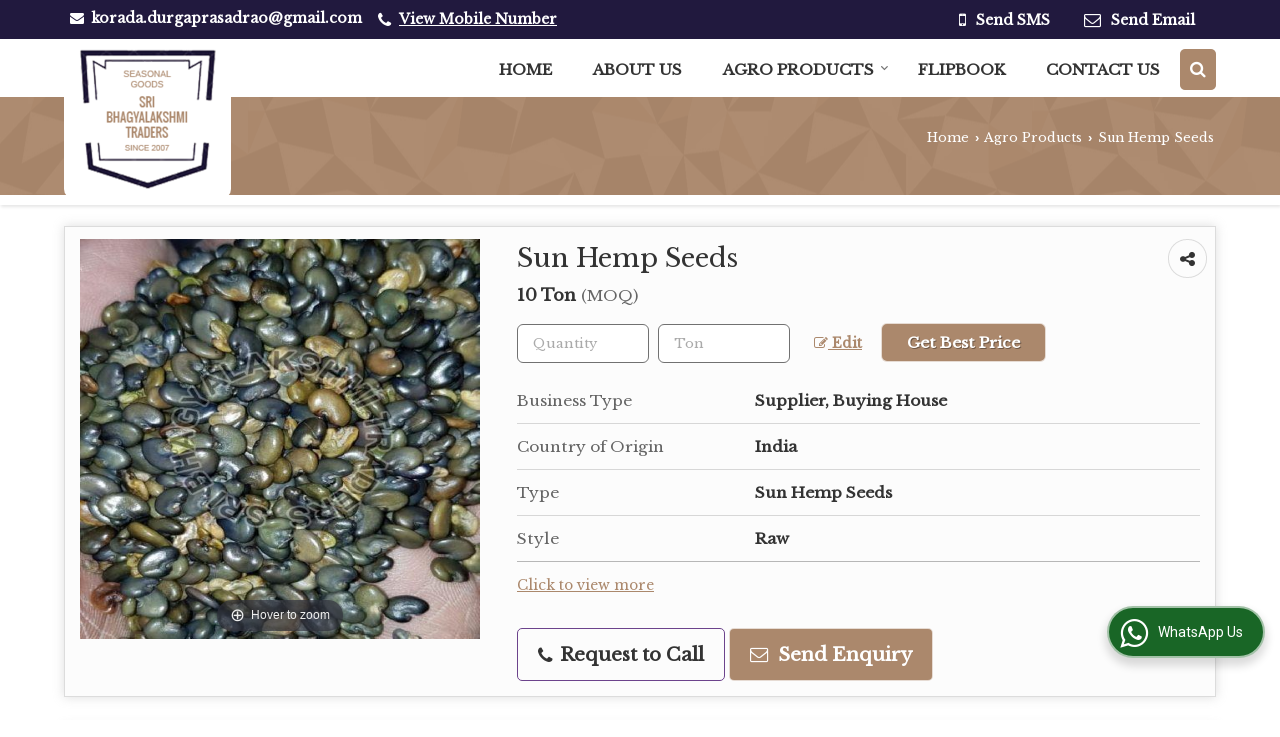

--- FILE ---
content_type: text/html; charset=UTF-8
request_url: https://www.sb-traders.in/sun-hemp-seeds.htm
body_size: 23565
content:
	<!DOCTYPE html>
	<html lang="en">
	<head>
	<meta charset="utf-8">
	<link rel="preconnect" href="https://fonts.googleapis.com">
	<link rel="preconnect" href="https://fonts.gstatic.com" crossorigin>
	<link rel="preconnect" href="https://catalog.wlimg.com" crossorigin>
	<link rel="dns-prefetch" href="https://catalog.wlimg.com" crossorigin>
		<meta name="viewport" content="width=device-width, initial-scale=1, maximum-scale=2">
		<title>Sun Hemp Seeds Supplier from Rayagada</title>
		<meta name="description" content="Wholesale Sun Hemp Seeds Supplier in Rayagada Odisha India - Sri Bhagyalakshmi Traders is a leading Wholesale Supplier of Sun Hemp Seeds in Rayagada, Sun Hemp Seeds Wholesaler Rayagada, Wholesale Sun Hemp Seeds Trader in Rayagada.">
		<meta name="keywords" content="sun hemp seeds supplier, sun hemp seeds wholesaler, sun hemp seeds supplier rayagada, sun hemp seeds supplying company, wholesale sun hemp seeds, sun hemp seeds supplier in india">
			<meta property="og:title" content="Sun Hemp Seeds Supplier from Rayagada">
		<meta property="og:site_name" content="Sri Bhagyalakshmi Traders">
			<meta property="og:url" content="https://www.sb-traders.in/sun-hemp-seeds.htm">
			<meta property="og:description" content="Wholesale Sun Hemp Seeds Supplier in Rayagada Odisha India - Sri Bhagyalakshmi Traders is a leading Wholesale Supplier of Sun Hemp Seeds in Rayagada, Sun Hemp Seeds Wholesaler Rayagada, Wholesale Sun Hemp Seeds Trader in Rayagada.">		
		<meta property="og:type" content="website">
			<meta property="og:image" content="https://2.wlimg.com/product_images/bc-full/2023/1/6066865/watermark/sun-hemp-seeds-1672897340-6704200.jpeg">
			<meta property="og:logo" content="https://2.wlimg.com/product_images/bc-full/2023/1/6066865/watermark/sun-hemp-seeds-1672897340-6704200.jpeg">
		<meta property="twitter:card" content="summary_large_image">
			<meta property="twitter:title" content="Sun Hemp Seeds Supplier from Rayagada">
			<meta property="twitter:url" content="https://www.sb-traders.in/sun-hemp-seeds.htm">
			<meta property="twitter:description" content="Wholesale Sun Hemp Seeds Supplier in Rayagada Odisha India - Sri Bhagyalakshmi Traders is a leading Wholesale Supplier of Sun Hemp Seeds in Rayagada, Sun Hemp Seeds Wholesaler Rayagada, Wholesale Sun Hemp Seeds Trader in Rayagada.">
			<meta property="twitter:image" content="https://2.wlimg.com/product_images/bc-full/2023/1/6066865/watermark/sun-hemp-seeds-1672897340-6704200.jpeg">
			<link rel="canonical" href="https://www.sb-traders.in/sun-hemp-seeds.htm">
						<link rel="preload" as="style" href="https://catalog.wlimg.com/templates-images/12585/common/catalog_new.css">
						<link rel="stylesheet" href="https://catalog.wlimg.com/templates-images/12585/common/catalog_new.css" >
						<link rel="preload" as="style" href="https://catalog.wlimg.com/templates-images/12585/12587/catalog.css">
						<link rel="stylesheet" href="https://catalog.wlimg.com/templates-images/12585/12587/catalog.css" >
		<link rel="icon" href="https://catalog.wlimg.com/ico-images/s.ico" type="image/x-icon">
					<link href="https://catalog.weblink.in/dynamic-files/ei/other-files/6066865/6066865.css" rel="stylesheet">
		<style>
		body,html body,h1,h2,h3,h4,h5,h6,.smsBtn, .emailBtn,.ffpp,.ffos,.ffrr,.input,input,select,textarea
		{font-family: 'Libre Baskerville', sans-serif !important;font-weight:normal;}
		.ddsmoothmenu ul li a{font-family: 'Libre Baskerville', sans-serif !important;}
		</style>
	<style>
	
	.company_logo .com_title a{font-weight:600;}		
	</style>
		<style>@import url('https://fonts.googleapis.com/css2?family=Open+Sans&display=swap');
		</style><script>
			var loadDeferredStyles = function() {
				var addStylesNode = document.getElementsByClassName("deferred-styles");
				var replacement = document.createElement("div");
				replacement.innerHTML = '';
				for (var i = 0; i < addStylesNode.length; i++) {
					replacement.innerHTML += addStylesNode[i].textContent;
				}
				if((replacement.innerHTML).trim() != ''){
					document.body.appendChild(replacement);  
				}       
			};
	       var raf = requestAnimationFrame || mozRequestAnimationFrame ||
	           webkitRequestAnimationFrame || msRequestAnimationFrame;
	       if (raf) raf(function() { window.setTimeout(loadDeferredStyles, 0); });
	       else window.addEventListener('load', loadDeferredStyles);
	     </script>
			<link rel="preload" as="script" href="https://catalog.wlimg.com/main-common/catalog_common_new.js">
			<script  src="https://catalog.wlimg.com/main-common/catalog_common_new.js"></script>
			<link rel="preload" as="script" href="https://catalog.wlimg.com/templates-images/12585/common/catalog_new.js">
			<script  src="https://catalog.wlimg.com/templates-images/12585/common/catalog_new.js"></script>
		<script>
		$('.fancybox').fancybox();
		</script>
		<script>jQuery(document).ready(function(e) {
			
		jQuery('.myTabs').tabs({'fxShow': true,'bookmarkable':false});
		
		jQuery(".tcl .plus").live("click", function() {
			jQuery(this).toggleClass('act').parent().find('ul').slideToggle('slow');
			});	
			
			jQuery(".plusMinus").on("click", function(){
				jQuery(this).toggleClass('act').parent().next('.showHide_rp').slideToggle('slow');
			});
			
			if ($(window).width() < 992) {
				jQuery('.right-head .icon').click(function(event){
				jQuery(this).toggleClass('open');
				jQuery(this).parent('.right-head').toggleClass('open');
				jQuery('.right-head .dropdown').slideToggle(300);
				event.stopPropagation()
				});      
				jQuery('html, body').click(function(){ 
				jQuery('.right-head, .right-head .icon').removeClass('open');
				jQuery('.right-head .dropdown').slideUp(300)
				});	
				jQuery('.right-head .dropdown').on('click',function(event){
				event.stopPropagation();
				});
				$('[data-fancybox]').fancybox({
				  protect: true
				});			
			}
		});	
		</script>
		<script>
		jQuery(window).load(function(e) {
			function triggerHtmlEvent(element, eventName)
			{
			    var event;
			    if(document.createEvent) {
			        event = document.createEvent('HTMLEvents');
			        event.initEvent(eventName, true, true);
			        element.dispatchEvent(event);
			    }
			    else {
			    event = document.createEventObject();
			        event.eventType = eventName;
			        element.fireEvent('on' + event.eventType, event);
			    }
			}
		
			<!-- Flag click handler -->
			$('.translation-links a').click(function(e)
			{
				e.preventDefault();
				var lang = $(this).data('lang');
				$('#google_translate_element select option').each(function(){
				if($(this).text().indexOf(lang) > -1) {
					$(this).parent().val($(this).val());
					var container = document.getElementById('google_translate_element');
					var select = container.getElementsByTagName('select')[0];
					triggerHtmlEvent(select, 'change');
				}
			    });
			});
		})
		</script>
		<script>
		jQuery(window).load(function(){
		var DG_T = jQuery('.fixer').offset().top; 
		var WH1 = jQuery(window).innerHeight();
		var FH1 = jQuery('.fixer').outerHeight();   
		var DH1 = jQuery(document).innerHeight()-(FH1+DG_T*2.3);
		var SH1 = WH1+FH1;
		
		if(DH1>= SH1){
		jQuery(window).scroll(function(){if(jQuery(this).scrollTop()>DG_T){jQuery('.fixer').addClass('t2_fixer'); jQuery('.top_space').show();}else{jQuery('.fixer').removeClass('t2_fixer'); jQuery('.top_space').hide();}		
		})}
		}) 
		</script>
	<style>
	/***** MODIFY THEME *****/
	#saveThemeContainer{top:130px; z-index:999999}
	#saveThemeToggle,#saveThemeContent{background:#222 none no-repeat center center;border:1px solid #fff;border-left:0;border-top:0;box-shadow:0 0 7px #000;}
	#saveThemeToggle{background-image:url(https://catalog.wlimg.com/templates-images/12585/12587/setting-icon.gif);width:30px;height:30px;margin-left:-1px;}
	
	body.boxed{max-width:1200px; margin:0 auto;-webkit-box-shadow: 0px 0px 8px 1px rgba(0,0,0,0.2);-moz-box-shadow:0px 0px 8px 1px rgba(0,0,0,0.2);box-shadow: 0px 0px 8px 1px rgba(0,0,0,0.2); position:relative;}
	.layout-style{padding-top:12px;text-align: center;} .layout-style p{color:#fff;font-size:14px;line-height:22px;text-align:center; }
	.page-style{width:40px;padding:8px;border:1px solid #b0b0b0;margin:2px;display:inline-block;background:#ffffff;color:#333;
	    cursor:pointer;font-size:12px;text-align:center; }
	.page-style.active{color:#00abed; border:1px solid #00abed; }
	.bg1, .bg2, .bg3, .bg4{width:12px;height:8px;background-size:cover;border:4px solid #fff;margin-bottom:0px; }
	.reset{width:12px;height:8px;border:4px solid #fff;margin-bottom:0px;background:#000;}
	.bg1{background:url(https://catalog.wlimg.com/templates-images/12585/12587/bg1.jpg);} .bg2{background:url(https://catalog.wlimg.com/templates-images/12585/12587/bg2.jpg);}
	.bg3{background:url(https://catalog.wlimg.com/templates-images/12585/12587/bg3.jpg);} .bg4{background:url(https://catalog.wlimg.com/templates-images/12585/12587/bg4.jpg);}
	</style>
	<style id="styleBackgroundColor_02">
	 #headerFormatNT nav.f1, a.button, .button a, .category li:hover .bg,footer,.right-head .icon span, .right-head .icon span::before, .right-head .icon span::after, .headRw_f3.headHr, .clfd-price, .slider-content3 a + a, .slider-content4 a + a, .services-list .ser-icon, a.site-btn, button.site-btn, #middle .ui-tabs-nav .ui-tabs-selected a, #middle .ui-tabs-nav a:hover, #middle .ui-tabs-nav a:focus, #middle .ui-tabs-nav a:active, #middle .ui-tabs-nav .ui-tabs-active a, #middle .ui-tabs-nav .ui-state-active a, footer .headHr, .headHr, .paging span.on, .paging a:hover, a.buttonBig:hover, input.buttonBig:hover, .buttonBig a:hover,.bx-wrapper .bx-pager.bx-default-pager a:hover,.bx-wrapper .bx-pager.bx-default-pager a.active,.back, .clfd-details .bx-wrapper .bx-prev, .nslider .bx-wrapper .bx-prev,.clfd-details .bx-wrapper .bx-next, .nslider .bx-wrapper .bx-next, .saleRent .bx-wrapper .bx-prev,.saleRent .bx-wrapper .bx-next, .headFormat.f6, .resort-box2:hover .iconBox, .theme1, .head-bdrb::before, input.button:hover, .hd_frmt_f6_outer, header.f6Tree_bg ~ .headBg.theme2,.shapeLtPolyg::before, input.razorpay-payment-button:hover, .tstArrow .testimonial_fm ul li > div span.i.large:before, .theme1-before:before, .theme1-after:after, .theme1-before *:before, .theme1-after *:after, .fldynBnr span.buttonBig:hover{background-color: #21193e;} 
	     header.f48 .row2:after{border-right-color:#21193e;} 
	     .logoBg::before, .logoBg::after,.ui-tabs-nav .ui-tabs-selected a:after, .hoverHdDt .slider ul li > div{border-top-color:#21193e;}
	     .contDtls .smsBtn.theme2,.theme1Bdr, .tileCBdr::after{border-color:#21193e;}
	     .job-rdsBdr .slider ul li > div:hover {border-left-color: #21193e;}
	</style>
	
	
	<style id="styleBackgroundColor_03">
	  .ddsmoothmenu > ul > li > a.selected, .ddsmoothmenu ul li a:hover, .ddsmoothmenu ul li.on>a, nav.f2 .ddsmoothmenu ul li a:hover, nav.f2 .ddsmoothmenu ul li.on > a, nav.f3 .ddsmoothmenu ul li a:hover, nav.f3 .ddsmoothmenu > ul > li > a.selected, nav.f3 .ddsmoothmenu ul li a:hover, nav.f3 .ddsmoothmenu ul li.on > a, a.buttonBig, input.buttonBig, .buttonBig a,.category .bg, .slider-content h1::after, .slider-content .hd1::after, a.button:hover, .button a:hover, input.button, .slider-content2 .search-btn, .search-btn, .slider-content3 a, .slider-content4 a, .contact-icon, button.site-btn, #middle .ui-tabs-nav a, #middle .ui-tabs-nav .ui-tabs-disabled a:hover, #middle .ui-tabs-nav .ui-tabs-disabled a:focus, #middle .ui-tabs-nav .ui-tabs-disabled a:active, #tml > ul >li.on > a, #tml > ul > li:hover > a, #footerFormat1 a.button,.project_tml > li.on a, .project_tml > li a:hover,#projectMoreLinksDiv a:hover,.front, #bx-pager ul li a.active, .resort-box .overlay, .clfd-details .bx-wrapper .bx-next:hover, .nslider .bx-wrapper .bx-next:hover, .clfd-details .bx-wrapper .bx-prev:hover, .nslider .bx-wrapper .bx-prev:hover, .borderB::after, .saleRent .bx-wrapper .bx-prev:hover,.saleRent .bx-wrapper .bx-next:hover, .resort-box2 .iconBox, .supHead, .sale, .clfd-icon li:hover, .theme2, .left_Frmt h2 + p::after, #footerFormat1 .button, .head-bdrb::after, .f16-service .back, .ttw-navbg .t2_fixer, .menu.f6-ttw::before, .hd_frmt_f6_outer::before, .tour-clfd ul li .h a:before, .bdr-btn:hover, .bdr-btn a:hover, .reiDetail-nav ul li a:hover, .reiDetail-nav ul li a.on, .step-services .slider li > div:hover, header.f48 .tgl li:hover, .headingBbdr .h1::after, .ddsmoothmenu ul li ul a.selected, .ddsmoothmenu ul li ul a:hover, .ddsmoothmenu ul li ul li.on > a, .logoPolyg::before, .shapeRtPolyg::before, .shapeRtPolyg::after, input.razorpay-payment-button, .relOtherinfo .slider ul li:nth-child(2) > div.tstImgView::after, nav.f3.f3_trans .ddsmoothmenu > ul > li > a:hover::before, nav.f3.f3_trans .ddsmoothmenu > ul > li > a.selected::before, nav.f3.f3_trans .ddsmoothmenu > ul > li.on > a::before, .themeProBg .slider ul li .data:hover, .themeCinfo ul li:hover > .cInfo-box, .tp_f3 .slider ul li > .data:hover, .tp_f3 .slider ul li > .data:hover > .dib, .rei-ser .slider ul li .data:hover, div.ddsmoothmobile ul li.on a, div.ddsmoothmobile ul li.selected a, div.ddsmoothmobile ul li:hover a, .reiSlBtm .fluid_dg_caption .btns a:hover, .arwBtn a.buttonBig::before, .hoverHdDt .slider ul li > div::before, .theme2-before:before, .theme2-after:after, .theme2-before *:before, .theme2-after *:after, .fldynBnr span.buttonBig, #middle #tabs-enq .ui-tabs-nav .ui-tabs-selected a, #middle #tabs-enq .ui-tabs-nav a:hover, #middle #tabs-enq .ui-tabs-nav a:focus, #middle #tabs-enq .ui-tabs-nav a:active, #middle #tabs-enq .ui-tabs-nav .ui-tabs-active a, #middle #tabs-enq .ui-tabs-nav .ui-state-active a{background-color:#ab886c;}
	  .h2 h2, .h2 h3, #middle .h2 p.rHead,.project_tml,.shadowList ul li:hover .cdctent.bdrB, .enq-frm input:focus, .enq-frm select:focus, .headFormat.f6::before, .banner_area.f6 .fluid_dg_visThumb.fluid_dgcurrent, .bdr-btn, .bdr-btn a, .single-product .single-box-bdr, .contDtls .emailBtn.theme1, .headingBbdr.fullAbt .buttonBig::after, .relImgCont .row1.dt .col-1.w25 > .pr,.themeBdr, .theme2Bdr, .sngTitle.btmArrw .ic, .ltHdBdr .hd_h2 h2.hd_NT {border-color:#ab886c; }	
	  .intro-f3 .enter-btn:after, .job-rdsBdr .slider ul li > div{border-left-color:#ab886c; } 
	  .ttw-navbg::before, .clickBox, .trngleAbtshape .DynBanner::after, .trngleBtmShape .imgShape::after {border-bottom-color:#ab886c;}
	  .contDtls .emailBtn.theme1, footer .planNwsltr input.button, .sngTitle .slider ul li:hover .clfd-view .heading a{color:#ab886c;}
	  .trngleAbtshape .DynBanner::before, .triangle-topleft::after,#tabs-enq .ui-tabs-nav .ui-tabs-selected a:after{border-top-color: #ab886c;}
	  .svgCompInfo .iconBox svg{fill:#ab886c;}
	  .slRghtCont .fluid_dg_caption > div{ border-color:#ab886c;}
	</style>
	
	
	
	<style id="styleBackgroundColor_04">
	    .dif, .dif a, a.dif, .dif2 span, .dif2 span a, a:hover, #middle .bxslider .h, #middle .bxslider .h a, div.ddsmoothmobile ul li a:hover, #middle .h2 h2, .ttw-serbg .data .dif a, .ttw-serbg .data .dif, .ttw-serbg .data a.dif, .indService ul li > div:before, .contDtls .smsBtn.theme2, nav.f3.f3_trans .ddsmoothmenu > ul > li.on > a, nav.f3.f3_trans .ddsmoothmenu > ul > li > a:hover, nav.f3.f3_trans .ddsmoothmenu > ul > li > a.selected, .reiSlBtm .fluid_dg_caption .btns a, .arwBtn a.buttonBig{color: #ab886c; }
	</style>
	
	<style id="styleBackgroundColor_05">
	     #bodyFormatNT.evenOdd section:nth-child(odd), #bodyFormatNT.oddEven section:nth-child(even), .bodycontent,#headerFormatNT nav.f3, .t2_fixer.bg_df{background-color:#ffffff;} 
		.headFormat.f6.hd_new.f6-ttw::before{border-bottom-color:#ffffff; }
		.banner_area.f16::before,.single-product .single-product, header.f48 .row2:before{border-right-color:#ffffff;}
		.f16-service::after,.ltTrng::before{border-left-color:#ffffff; }
		#bodyFormatNT.evenOdd section:nth-child(odd) .data .view-arrow, #bodyFormatNT.oddEven section:nth-child(even) .data .view-arrow{background:#ffffff;}
		.fede-content .view-more:before{background:linear-gradient(90deg, rgba(255, 255, 255, 0) 0%, #ffffff 28%);}
	</style>
	
	
	<style id="styleBackgroundColor_06">
	    #bodyFormatNT.evenOdd section:nth-child(even), #bodyFormatNT.oddEven section:nth-child(odd){background-color:#f3f3f3;}  
	    #bodyFormatNT.evenOdd section:nth-child(even) .data .view-arrow, #bodyFormatNT.oddEven section:nth-child(odd) .data .view-arrow{background:#f3f3f3;}
	</style>
	
	
	<style id="styleBackgroundColor_07">
	   html body{background-color:#ffffff;}  
	</style>
	
	<style id="styleBackgroundColor_08">
	   .head-c1{color:#21193e;}  
	</style>
	
	<style id="styleBackgroundColor_09">
	   .head-c2{color:#ab886c;}  
	</style>
		<style id="styleBackgroundColor_10">
		  .theme3{background-color:#253d52;}  
		</style>
		<style id="styleBackgroundColor_11">
		  .theme4{background-color:#f6ba22;} .theme4c{color:#f6ba22; }  
		</style>
			<style id="styleBackgroundColor_14">
			  .theme5, .ttw-navbg .ddsmoothmenu ul li a:hover, .ttw-navbg .ddsmoothmenu ul li a:hover, .ttw-navbg .ddsmoothmenu ul li.on > a{background-color:#e92f2f; } 
			</style>
		<style id="styleBackgroundColor_12">
		  .headVr{background-color:#f1f1f1; }  
		</style>
		<style id="styleBackgroundColor_13">
		  .data, .testimonial_fm li > div.data, .smsEmailTop .smsEmail .theme1{background-color:#fcfcfc; } 
		</style>
							<script type="application/ld+json">
						    {
						     "@context": "https://schema.org",
						     "@type": "BreadcrumbList",
						     "itemListElement":
						     [
						      {
						       "@type": "ListItem",
						       "position": 1,
						       "item":
						       {
						        "@id": "https://www.sb-traders.in",
						        "name": "Home"
						        }
						      },
						      {
						       "@type": "ListItem",
						       "position": 2,
						       "item":
						       {
						        "@id": "https://www.sb-traders.in/agro-products.htm",
						        "name": "Agro Products"
						        }
						      },
						      {
								"@type": "ListItem",
								"position": 3,
								"item":
								{
								 "@id": "https://www.sb-traders.in/sun-hemp-seeds.htm",
								 "name": "Sun Hemp Seeds"
								}
								}
						      ]
						    }
						    </script><script>
		$(document).ready(function() {
  		if ($("#footer_subject, #dynFrm_subject_10021, #dynFrm_subject_10022, #dynFrm_subject_10030, #dynFrm_subject_10034, #dynFrm_subject_10031, #dynFrm_subject_test").length) {
		    var availableTags = [
			    { label: "Black Sesame Seeds", id: 6683150,  unit:"Ton",  type:"0" },
			    { label: "Castor Seeds", id: 6689949,  unit:"Ton",  type:"0" },
			    { label: "Dried Bird Eye Chilli", id: 6689958,  unit:"Kilogram",  type:"0" },
			    { label: "Dried Green Gram", id: 6683107,  unit:"Kilogram",  type:"0" },
			    { label: "Horse Gram", id: 6689946,  unit:"Ton",  type:"0" },
			    { label: "Kaunch Beej", id: 6689858,  unit:"Ton",  type:"0" },
			    { label: "Mixed Beans", id: 6689938,  unit:"Ton",  type:"0" },
			    { label: "Paddy Seeds", id: 6683076,  unit:"Ton",  type:"0" },
			    { label: "Pigeon Pea", id: 6689961,  unit:"Ton",  type:"0" },
			    { label: "Raw Cashew Nuts", id: 6689920,  unit:"Ton",  type:"0" },
			    { label: "Red Cowpea Seeds", id: 6689929,  unit:"Ton",  type:"0" },
			    { label: "Seeded Amla", id: 6689862,  unit:"Ton",  type:"0" },
			    { label: "Seeded Tamarind", id: 6689916,  unit:"Ton",  type:"0" },
			    { label: "Sun Hemp Seeds", id: 6704200,  unit:"Ton",  type:"0" },
			    { label: "Whole Black Gram", id: 6689924,  unit:"Ton",  type:"0" }];
			$(".qunt-div").hide();
		    $("#footer_subject, #dynFrm_subject_10021, #dynFrm_subject_10022, #dynFrm_subject_10030, #dynFrm_subject_10034, #dynFrm_subject_10031, #dynFrm_subject_test").autocomplete({
		      source: availableTags, minLength:0,
		      select: function(event, ui) {
		        var selectedValue = ui.item.id;
		        var selectedName = ui.item.label;
		        var selectedUnit = ui.item.unit;
		        var selectedType = ui.item.type;
		        if(selectedType=="0") {
			        
			        if(selectedUnit=="") {
						$(".editUnit").hide();
						$(".qunt-div").show().find('#quantity_unit').removeAttr('readonly');
						$(".unitInput").show();
					}
				
					$(".qunt-div").show().find('#quantity_unit').attr('value',selectedUnit);
					$(".quantity_disp").val(1);	
				}
				$(this).next().val(selectedValue);
		      }
		    }).on('focus',function(){$(this).keydown();}).data("autocomplete")._renderItem = function(ul, item) {
		      return $("<li></li>")
		        .data("item.autocomplete", item)
		        .append("<a>" + item.label + "</a>")
		        .appendTo(ul);
		    };
	    }
		  });
		  </script><script defer src="https://catalog.wlimg.com/main-common/jquery.ui.totop.js"></script>
		<script>jQuery(document).ready(function(e){
		jQuery().UItoTop({ easingType:'easeOutQuart' });
		});
		</script>	
	</head>
	<body class="del_inHdr  "  >
	<div class="bodycontent ei"><header id="headerFormatNT">
     <div class="headRw_f3 bigTopHead smsEmailTop theme1 themeBtn">
        <div class="wrap">
            <div class="right-head fo">
                <div class="icon"><span> </span></div>
                <ul class="dropdown smsEmail">
                    <li class="dib"><table class="top-head">
<tr>
<td><i class="fa large fa-envelope mr7px"></i></td>
<td><span class="di fw6">
		<a href="mailto:korada.durgaprasadrao@gmail.com" target="_blank">korada.durgaprasadrao@gmail.com</a></span></td>
</tr>
</table></li>
                    <li class="dib"><div><i style="font-size:1.2em" class="fa mt2px fa-phone vam mr5px"></i><span class="fw6 vam"> 
			<span role="button" class="primarynumber" data-mobile="
			08037248835">
			<span class="cp u dif">View Mobile Number</span></span>
			<script>
		      $('.primarynumber').click(function(){var dg=$(this).data('mobile'); $(this).html(dg)})
		    </script></span></div></li>
                    <li class="dib fr">		
		<a href="javascript:;" data-fancybox="sendSMS" data-src="#sendSMS" class="theme2 bdr dib xlarge c20px smsBtn" style="padding:5px 20px 7px;">
		 <i class="dib xxlarge fa fa-mobile mr5px lh0 vam"></i> 
		 <span class="dib vam mt1px ffrc fw7 ts0">Send SMS</span></a>
		<div id="sendSMS" class="fancybox-content" style="display:none;width:100%;max-width:340px;border-radius:20px;overflow: visible;">  
		<form name="sms_form" method="post" action="//catalog.exportersindia.com/catalog-enquiry.php" >
		<div class="xxxlarge pb12px db ac fw6 black">Send SMS Enquiry</div>   
		<div class="sendEnq mt15px">
				<input type="hidden" name="enq_type" value="">
		<input type="hidden" name="subject" value="">
		<input type="hidden" name="vacancy_id" value="">
		<input type="hidden" name="property_id" value="">
		<input type="hidden" name="enqtype" value="enquiry">
		<input type="hidden" name="allocate_type" value="">
		<input type="hidden" name="pkg_slno" value="">
	<div class="xxlarge ac" id="success_10022_msg" style="display:none;">
        <p class="dif mb7px xlarge">Thank you</p>
        <p>Your Enquiry has been sent successfully.</p>
    </div>
	<div id="footerprd_10022_display_alert">
						<div class="ui-widget ofh mb10px pr sSub">
		<input type="text" class="ui-autocomplete-input" autocomplete="off" role="textbox" aria-autocomplete="list" aria-haspopup="true" id="dynFrm_subject_10022" name="dynFrm_subject" placeholder="Product / Service Looking for">
		<input type="hidden" name="dynFrm_product_slno" value="">
		<span class="icon"><i class="fa fa-file-text-o"></i></span>
		<span class="red small"></span>
		</div>
		<div class="mb10px qunt-div">
		<div class="pt7px pb7px inFlx">
		<div class="sSub" style="width:70%"><input type="number" min="0" max="9999999" name="estimate_quantity" id="estimate_quantity" class="p10px bdr bdrccc" placeholder="Quantity">
		<span class="icon"><i class="fa fa-cubes"></i></span>
		<input type="hidden" name="quantity_disp" class="quantity_disp" value="0">
		</div>
		<div class="sSub qntFlex"><div class="dib unitName"><div class="unitInput"><input name="quantity_unit" id="quantity_unit" type="text" placeholder="Unit Type" class="p10px bdr bdrccc quantity_unit_class" value="" onkeypress="return (event.charCode > 64 &amp;&amp; event.charCode < 91) || (event.charCode > 96 && event.charCode < 123)" readonly>
		<span class="icon"><i class="fa fa-sitemap"></i></span>		
		<span id="quantity_unit_pop_10022"></span> 
		</div></div>
		<a href="javascript:;" class="fw6 u editUnit small dif p5px mt7px"><i class="fa fa-pencil-square-o mr3px"></i> Edit</a>
		</div>		
		</div>	
		<span class="red xsmall"></span>		  
		</div>
		<div class="mb10px pr sCommit">
		<textarea class="input w100 bsbb" rows="5" id="dynFrm_details_2" name="dynFrm_details_2" placeholder="Describe your requirement in detail. We will get back soon."></textarea>
		<span class="icon"><i class="fa fa-pencil"></i></span>
		<span class="red small"></span>
		</div>
		<div class="mb10px pr sUser">
		<input type="text" class="input w100 bsbb" id="dynFrm_contact_person" name="dynFrm_contact_person" placeholder="Enter Name">
		<span class="icon"><i class="fa fa-user-o"></i></span>
		<span class="red small"></span>
		</div>
		<div class="mb10px pr sEmail">
		<input type="text" class="input w100 bsbb" id="dynFrm_email_id" name="dynFrm_email_id" placeholder="Enter Email">
		<span class="icon"><i class="fa fa-envelope-o"></i></span>
		<span class="red small"></span>
		</div>
		<div class="mb10px">
		<div class="w60px pr fl ofh">			
		<div id="isdCode" class="isdCode p10px pr0px">+91</div>
		<select class="contSelect" id="dynFrm_country" id="dynFrm_country" name="dynFrm_country" onChange="document.getElementById('phone_10022_isd').value=this.value.substr(3, 3); document.getElementById('isdCode').innerHTML='+'+this.value.substr(3, 3);">
					<option value="AF^93" >Afghanistan + 93</option>
						<option value="AL^335" >Albania + 335</option>
						<option value="DZ^213" >Algeria + 213</option>
						<option value="AS^684" >American Samoa + 684</option>
						<option value="AD^376" >Andorra + 376</option>
						<option value="AO^244" >Angola + 244</option>
						<option value="AI^264" >Anguilla + 264</option>
						<option value="AQ^672" >Antarctica + 672</option>
						<option value="AG^268" >Antigua and Barbuda + 268</option>
						<option value="AR^54" >Argentina + 54</option>
						<option value="AM^374" >Armenia + 374</option>
						<option value="AW^297" >Aruba + 297</option>
						<option value="AU^61" >Australia + 61</option>
						<option value="AT^43" >Austria + 43</option>
						<option value="AZ^994" >Azerbaijan + 994</option>
						<option value="BS^242" >Bahamas + 242</option>
						<option value="BH^973" >Bahrain + 973</option>
						<option value="BD^880" >Bangladesh + 880</option>
						<option value="BB^246" >Barbados + 246</option>
						<option value="BY^375" >Belarus + 375</option>
						<option value="BE^32" >Belgium + 32</option>
						<option value="BZ^501" >Belize + 501</option>
						<option value="BJ^229" >Benin + 229</option>
						<option value="BM^441" >Bermuda + 441</option>
						<option value="BT^975" >Bhutan + 975</option>
						<option value="BO^591" >Bolivia + 591</option>
						<option value="BA^387" >Bosnia and Herzegowina + 387</option>
						<option value="BW^267" >Botswana + 267</option>
						<option value="BV^47" >Bouvet Island + 47</option>
						<option value="BR^55" >Brazil + 55</option>
						<option value="IO^246" >British Indian Ocean Territory + 246</option>
						<option value="BN^673" >Brunei Darussalam + 673</option>
						<option value="BG^359" >Bulgaria + 359</option>
						<option value="BF^226" >Burkina Faso + 226</option>
						<option value="BI^257" >Burundi + 257</option>
						<option value="KH^855" >Cambodia + 855</option>
						<option value="CM^237" >Cameroon + 237</option>
						<option value="CA^1" >Canada + 1</option>
						<option value="CV^238" >Cape Verde + 238</option>
						<option value="KY^345" >Cayman Islands + 345</option>
						<option value="CF^236" >Central African Republic + 236</option>
						<option value="TD^235" >Chad + 235</option>
						<option value="CL^56" >Chile + 56</option>
						<option value="CN^86" >China + 86</option>
						<option value="CX^61" >Christmas Island + 61</option>
						<option value="CC^61" >Cocos (Keeling) Islands + 61</option>
						<option value="CO^57" >Colombia + 57</option>
						<option value="KM^269" >Comoros + 269</option>
						<option value="CG^242" >Congo + 242</option>
						<option value="CK^682" >Cook Islands + 682</option>
						<option value="CR^506" >Costa Rica + 506</option>
						<option value="CI^225" >Cote D'Ivoire + 225</option>
						<option value="HR^385" >Croatia + 385</option>
						<option value="CU^53" >Cuba + 53</option>
						<option value="CY^357" >Cyprus + 357</option>
						<option value="CZ^420" >Czech Republic + 420</option>
						<option value="DK^45" >Denmark + 45</option>
						<option value="DJ^253" >Djibouti + 253</option>
						<option value="DM^767" >Dominica + 767</option>
						<option value="DO^809" >Dominican Republic + 809</option>
						<option value="TP^670" >East Timor + 670</option>
						<option value="EC^593" >Ecuador + 593</option>
						<option value="EG^20" >Egypt + 20</option>
						<option value="SV^503" >El Salvador + 503</option>
						<option value="GQ^240" >Equatorial Guinea + 240</option>
						<option value="ER^291" >Eritrea + 291</option>
						<option value="EE^372" >Estonia + 372</option>
						<option value="ET^251" >Ethiopia + 251</option>
						<option value="FK^500" >Falkland Islands (Malvinas) + 500</option>
						<option value="FO^298" >Faroe Islands + 298</option>
						<option value="FJ^679" >Fiji + 679</option>
						<option value="FI^358" >Finland + 358</option>
						<option value="FR^33" >France + 33</option>
						<option value="FX^590" >France, Metropolitan + 590</option>
						<option value="GF^594" >French Guiana + 594</option>
						<option value="PF^689" >French Polynesia + 689</option>
						<option value="TF^590" >French Southern Territories + 590</option>
						<option value="GA^241" >Gabon + 241</option>
						<option value="GM^220" >Gambia + 220</option>
						<option value="GE^995" >Georgia + 995</option>
						<option value="DE^49" >Germany + 49</option>
						<option value="GH^233" >Ghana + 233</option>
						<option value="GI^350" >Gibraltar + 350</option>
						<option value="GR^30" >Greece + 30</option>
						<option value="GL^299" >Greenland + 299</option>
						<option value="GD^809" >Grenada + 809</option>
						<option value="GP^590" >Guadeloupe + 590</option>
						<option value="GU^1" >Guam + 1</option>
						<option value="GT^502" >Guatemala + 502</option>
						<option value="GN^224" >Guinea + 224</option>
						<option value="GW^245" >Guinea-bissau + 245</option>
						<option value="GY^592" >Guyana + 592</option>
						<option value="HT^509" >Haiti + 509</option>
						<option value="HM^61" >Heard and Mc Donald Islands + 61</option>
						<option value="HN^504" >Honduras + 504</option>
						<option value="HK^852" >Hong Kong + 852</option>
						<option value="HU^36" >Hungary + 36</option>
						<option value="IS^354" >Iceland + 354</option>
						<option value="IN^91"  selected="selected" >India + 91</option>
						<option value="ID^62" >Indonesia + 62</option>
						<option value="IR^98" >Iran (Islamic Republic of) + 98</option>
						<option value="IQ^964" >Iraq + 964</option>
						<option value="IE^353" >Ireland + 353</option>
						<option value="IL^972" >Israel + 972</option>
						<option value="IT^39" >Italy + 39</option>
						<option value="JM^876" >Jamaica + 876</option>
						<option value="JP^81" >Japan + 81</option>
						<option value="JO^962" >Jordan + 962</option>
						<option value="KZ^7" >Kazakhstan + 7</option>
						<option value="KE^254" >Kenya + 254</option>
						<option value="KI^686" >Kiribati + 686</option>
						<option value="KP^850" >Korea, Democratic People's Republic of + 850</option>
						<option value="KR^82" >Korea, Republic of + 82</option>
						<option value="KW^965" >Kuwait + 965</option>
						<option value="KG^7" >Kyrgyzstan + 7</option>
						<option value="LA^856" >Lao People's Democratic Republic + 856</option>
						<option value="LV^371" >Latvia + 371</option>
						<option value="LB^961" >Lebanon + 961</option>
						<option value="LS^266" >Lesotho + 266</option>
						<option value="LR^231" >Liberia + 231</option>
						<option value="LY^218" >Libya + 218</option>
						<option value="LI^423" >Liechtenstein + 423</option>
						<option value="LT^370" >Lithuania + 370</option>
						<option value="LU^352" >Luxembourg + 352</option>
						<option value="MO^853" >Macau + 853</option>
						<option value="MK^389" >Macedonia, The Former Yugoslav Republic of + 389</option>
						<option value="MG^261" >Madagascar + 261</option>
						<option value="MW^265" >Malawi + 265</option>
						<option value="MY^60" >Malaysia + 60</option>
						<option value="MV^960" >Maldives + 960</option>
						<option value="ML^223" >Mali + 223</option>
						<option value="MT^356" >Malta + 356</option>
						<option value="MH^692" >Marshall Islands + 692</option>
						<option value="MQ^596" >Martinique + 596</option>
						<option value="MR^222" >Mauritania + 222</option>
						<option value="MU^230" >Mauritius + 230</option>
						<option value="YT^269" >Mayotte + 269</option>
						<option value="MX^52" >Mexico + 52</option>
						<option value="FM^691" >Micronesia, Federated States of + 691</option>
						<option value="MD^373" >Moldova, Republic of + 373</option>
						<option value="MC^377" >Monaco + 377</option>
						<option value="MN^976" >Mongolia + 976</option>
						<option value="ME^382" >Montenegro + 382</option>
						<option value="MS^664" >Montserrat + 664</option>
						<option value="MA^212" >Morocco + 212</option>
						<option value="MZ^258" >Mozambique + 258</option>
						<option value="MM^95" >Myanmar + 95</option>
						<option value="NA^264" >Namibia + 264</option>
						<option value="NR^674" >Nauru + 674</option>
						<option value="NP^977" >Nepal + 977</option>
						<option value="NL^31" >Netherlands + 31</option>
						<option value="AN^599" >Netherlands Antilles + 599</option>
						<option value="NC^687" >New Caledonia + 687</option>
						<option value="NZ^64" >New Zealand + 64</option>
						<option value="NI^505" >Nicaragua + 505</option>
						<option value="NE^227" >Niger + 227</option>
						<option value="NG^234" >Nigeria + 234</option>
						<option value="NU^683" >Niue + 683</option>
						<option value="NF^672" >Norfolk Island + 672</option>
						<option value="MP^670" >Northern Mariana Islands + 670</option>
						<option value="NO^47" >Norway + 47</option>
						<option value="OM^968" >Oman + 968</option>
						<option value="PK^92" >Pakistan + 92</option>
						<option value="PW^680" >Palau + 680</option>
						<option value="PS^970" >Palestine + 970</option>
						<option value="PA^507" >Panama + 507</option>
						<option value="PG^675" >Papua New Guinea + 675</option>
						<option value="PY^595" >Paraguay + 595</option>
						<option value="PE^51" >Peru + 51</option>
						<option value="PH^63" >Philippines + 63</option>
						<option value="PN^872" >Pitcairn + 872</option>
						<option value="PL^48" >Poland + 48</option>
						<option value="PT^351" >Portugal + 351</option>
						<option value="PR^787" >Puerto Rico + 787</option>
						<option value="QA^974" >Qatar + 974</option>
						<option value="RE^262" >Reunion + 262</option>
						<option value="RO^40" >Romania + 40</option>
						<option value="RU^7" >Russian Federation + 7</option>
						<option value="RW^250" >Rwanda + 250</option>
						<option value="KN^869" >Saint Kitts and Nevis + 869</option>
						<option value="LC^758" >Saint Lucia + 758</option>
						<option value="VC^784" >Saint Vincent and the Grenadines + 784</option>
						<option value="WS^685" >Samoa + 685</option>
						<option value="SM^378" >San Marino + 378</option>
						<option value="ST^239" >Sao Tome and Principe + 239</option>
						<option value="SA^966" >Saudi Arabia + 966</option>
						<option value="SN^221" >Senegal + 221</option>
						<option value="RS^381" >Serbia + 381</option>
						<option value="SC^248" >Seychelles + 248</option>
						<option value="SL^232" >Sierra Leone + 232</option>
						<option value="SG^65" >Singapore + 65</option>
						<option value="SK^421" >Slovakia (Slovak Republic) + 421</option>
						<option value="SI^386" >Slovenia + 386</option>
						<option value="SB^677" >Solomon Islands + 677</option>
						<option value="SO^252" >Somalia + 252</option>
						<option value="ZA^27" >South Africa + 27</option>
						<option value="GS^44" >South Georgia and the South Sandwich Islands + 44</option>
						<option value="SS^211" >South Sudan + 211</option>
						<option value="ES^34" >Spain + 34</option>
						<option value="LK^94" >Sri Lanka + 94</option>
						<option value="SH^290" >St. Helena + 290</option>
						<option value="PM^508" >St. Pierre and Miquelon + 508</option>
						<option value="SD^249" >Sudan + 249</option>
						<option value="SR^597" >Suriname + 597</option>
						<option value="SJ^47" >Svalbard and Jan Mayen Islands + 47</option>
						<option value="SZ^268" >Swaziland + 268</option>
						<option value="SE^46" >Sweden + 46</option>
						<option value="CH^41" >Switzerland + 41</option>
						<option value="SY^963" >Syrian Arab Republic + 963</option>
						<option value="TW^886" >Taiwan + 886</option>
						<option value="TJ^992" >Tajikistan + 992</option>
						<option value="TZ^255" >Tanzania, United Republic of + 255</option>
						<option value="TH^66" >Thailand + 66</option>
						<option value="TG^228" >Togo + 228</option>
						<option value="TK^64" >Tokelau + 64</option>
						<option value="TO^676" >Tonga + 676</option>
						<option value="TT^868" >Trinidad and Tobago + 868</option>
						<option value="TN^216" >Tunisia + 216</option>
						<option value="TR^90" >Turkey + 90</option>
						<option value="TM^993" >Turkmenistan + 993</option>
						<option value="TC^649" >Turks and Caicos Islands + 649</option>
						<option value="TV^688" >Tuvalu + 688</option>
						<option value="UG^256" >Uganda + 256</option>
						<option value="UA^380" >Ukraine + 380</option>
						<option value="AE^971" >United Arab Emirates + 971</option>
						<option value="UK^44" >United Kingdom + 44</option>
						<option value="US^1" >United States + 1</option>
						<option value="UM^1" >United States Minor Outlying Islands + 1</option>
						<option value="UY^598" >Uruguay + 598</option>
						<option value="UZ^998" >Uzbekistan + 998</option>
						<option value="VU^678" >Vanuatu + 678</option>
						<option value="VA^39" >Vatican City State (Holy See) + 39</option>
						<option value="VE^58" >Venezuela + 58</option>
						<option value="VN^84" >Viet Nam + 84</option>
						<option value="VG^1" >Virgin Islands (British) + 1</option>
						<option value="VI^1" >Virgin Islands (U.S.) + 1</option>
						<option value="WF^681" >Wallis and Futuna Islands + 681</option>
						<option value="EH^212" >Western Sahara + 212</option>
						<option value="YE^967" >Yemen + 967</option>
						<option value="YU^381" >Yugoslavia + 381</option>
						<option value="ZR^243" >Zaire + 243</option>
						<option value="ZM^260" >Zambia + 260</option>
						<option value="ZW^263" >Zimbabwe + 263</option>
				 			 
		</select>
		</div>
		<input type="hidden" name="phone_isd" id="phone_10022_isd" value="91">
		<input type="text" class="input mobile-number" id="dynFrm_phone" name="dynFrm_phone" placeholder="Mobile No">
		<span class="red small"></span>
		</div> 
		<div class="ac mt15px db eSend">
		<span class="icon"><i class="fa fa-paper-plane-o"></i></span>
		<input type="submit" name="send_sms" value="Send SMS" class="button dib p10px20px"> 
		</div>
		<script>
	    		
		var availableCityTags = ["piece", "pc", "pieces", "pcs", "Kilogram", "kg", "Kilograms", "kgs", "Bag", "Bags", "Unit", "Units", "Pair", "Pairs", "Set", "Sets", "Meter", "m", "Ton", "Tn", "Tons", "Metric Ton", "MT", "Metric Tons", "Box", "Boxes", "Square Feet", "Sq. Ft.", "Roll", "Rolls", "Bottle", "Bottles", "Litre", "Ltr", "Litres", "Ltrs", "Packet", "Pkt", "Packets", "Pkts", "Sheet", "Sheets", "Dozen", "Doz", "Dozens", "Carton", "CTN", "Cartons", "Container", "CNT", "Containers", "Pack", "Packs", "Ream", "Reams", "Gram", "gm", "Grams", "gms", "Ounce", "oz", "Pound", "lb", "Pounds", "lbs", "Gallon", "gal", "Gallons", "Bushel", "bsh", "Kilometer", "Km", "Kilometers", "Kms", "Square Meter", "Sq. Mtr.", "Square Meters", "Sq. Mtrs", "Hectare", "hect", "Hectares", "Short Ton", "short tn", "Short Tons", "Long Ton", "long tn", "Long Tons", "Foot", "Ft.", "Feet", "Carat", "ct", "Milliliter", "ml", "Quintal", "qq", "Quintals", "Strip", "Strips", "Square Inch", "Sq. in.", "Inch", "in", "Inches", "Decimeter", "dm", "Decimeters", "Cubic Feet", "cu ft", "Yard", "yd", "Yards", "yds", "Centimeter", "cm", "Centimeters", "cms", "Number", "No", "Numbers", "Nos", "Bale", "Bales", "Bundle", "Bundles", "Buckle", "Buckles", "Can", "Cans", "Cubic meter", "cu. m.", "Cubic Centimeter", "ccm", "cm3", "Drum", "Drums", "Great Gross", "gr gr", "Gross", "gr", "Kilolitre", "kl", "Kilolitres", "Square yard", "Sq. Yd.", "Square yards", "Sq. Yds.", "Barrel", "Barrels", "hour", "hr", "hours", "hrs", "Millimeter", "mm", "Square Centimeter", "cm2", "Mile", "Cubic Inch", "in3", "Imperial Teaspoon", "Imperial tsp", "Imperial TableSpoon", "Imperial Tbsp", "Fluid Ounce", "fl oz", "Imperial Cup", "Imperial Pint", "Imperial Quart", "Imperial Gallon", "US teaspoon", "US tsp", "US Tablespoon", "US tbsp", "US Legal Cup", "US Liquid Pint", "US Liquid Quart", "US Liquid Gallon", "Minute", "Day", "Week", "Month", "Year", "Decade", "Century", "Nautical Mile", "nmi", "Acre", "milligram", "mg", "milligrams", "Bunch", "Jar", "Jars", "Capsule", "cap.", "Capsules", "Board", "Boards", "Watt", "Kilowatt"];
		
		jQuery(".quantity_unit_class").autocomplete({
		
		  minLength: 1,
		  appendTo: "#quantity_unit_pop_10022",
		  source: availableCityTags
		});  
		
		$(document).ready(function(){
		$('.editUnit').click(function(){
			$(this).hide().prev().find('input[type=text]').removeAttr('readonly');
		}); 
		});
		</script>
					<input type="hidden" name="current_url" value="https://www.sb-traders.in/sun-hemp-seeds.htm">
	  	<input type="hidden" name="web_address" value="https://www.sb-traders.in">
	  	<input type="hidden" name="inq_thanks_msg" value="Thank you for inquiry.&lt;br /&gt;&lt;br /&gt;We have received your business request. Our Sales Team will soon get in touch with you.&lt;br /&gt;&lt;br /&gt;&lt;br /&gt;">
		<input type="hidden" name="inq_thanks_title" value="Enquiry">
	  	<input type="hidden" name="redirected_url" value="https://www.sb-traders.in/thanks.htm">
						<input type="hidden" name="catalog_mi" value="6066865">
	  	<input type="hidden" name="id" value="static_form">
	  	<input type="hidden" name="form_id" value="10022">
	  	<input type="hidden" name="mobile_website" value="Y">
	</div>
		</div>
		</form>
		</div>
		<script>
		function getCookieByName(cname) {
		    var name = cname + "=";
		    var decodedCookie = decodeURIComponent(document.cookie);
		    var ca = decodedCookie.split(";");
		    for(var i = 0; i <ca.length; i++) {
		        var c = ca[i];
		        while (c.charAt(0) == " ") {
		            c = c.substring(1);
		        }
		        if (c.indexOf(name) == 0) {
		            return c.substring(name.length, c.length);
		        }
		    }
		    return "";
		}
		(function($){	
			$(document).on("submit", "form[name=sms_form]", function(e){
				e.preventDefault();
				$('input[type="submit"]',this).prop('disabled', true);
				var isFormValid = static_inq_form_validate(10022);
				$form = $(this);
				var formData = $form.serialize();
				
				if(jQuery("form[name=products_form] input[name^=chk_]").length){
					formData+="&dynFrm_subject="+jQuery("form[name=products_form] input[name^=chk_]").val();
				}
				
				if(typeof isFormValid == "undefined" && isFormValid !== false){
					$.ajax({
						url: $form.attr("action"),
						type:"post",
						data: formData,
						crossOrigin:true,
						success: function(){
							$("#footerprd_10022_display_alert").hide();
							$("#success_10022_msg").show();
							setTimeout(function(){document.cookie = "smspopup=false;expire=86400";}, 3000);
							
			setTimeout(function(){
				if(getCookieByName("smspopup") == "false"){  
					jQuery(".fancybox-close-small", document).trigger("click");jQuery("#success_10022_msg").hide().next().show();
					jQuery("#footerprd_10022_display_alert").find("input[type=text],textarea").val("")
					}
			},4000);	
			
			
						}
					});
					
					e.stopImmediatePropagation(); return false;
				}				
			});	
		})(jQuery);
		</script>
		<a href="javascript:;" data-fancybox="sendEmail" data-src="#sendEmail" class="theme1 bdr dib xlarge c20px emailBtn" style="padding:5px 20px 7px;">
		<i class="dib large fa fa-envelope-o mr5px lh0 vam"></i> 
		<span class="dib ffrc fw7 mt1px ts0 vam">Send Email</span></a>
		<div id="sendEmail" class="fancybox-content" style="display:none;width:100%;max-width:340px;border-radius:20px;overflow: visible;">  
		<form name="email_form" method="post" action="//catalog.exportersindia.com/catalog-enquiry.php" >
		<div class="xxxlarge pb12px db ac fw6">Send Email</div>   
		<div class="sendEnq mt15px">
				<input type="hidden" name="enq_type" value="">
		<input type="hidden" name="subject" value="">
		<input type="hidden" name="vacancy_id" value="">
		<input type="hidden" name="property_id" value="">
		<input type="hidden" name="enqtype" value="enquiry">
		<input type="hidden" name="allocate_type" value="">
		<input type="hidden" name="pkg_slno" value="">
	<div class="xxlarge ac" id="success_10021_msg" style="display:none;">
        <p class="dif mb7px xlarge">Thank you</p>
        <p>Your Enquiry has been sent successfully.</p>
    </div>
	<div id="footerprd_10021_display_alert">
						<div class="ui-widget ofh mb10px pr sSub">
		<input type="text" class="ui-autocomplete-input" autocomplete="off" aria-autocomplete="list" aria-haspopup="true" id="dynFrm_subject_10021" name="dynFrm_subject" placeholder="Product / Service Looking for">
		<input type="hidden" name="dynFrm_product_slno" value="">
		<span class="icon"><i class="fa fa-file-text-o"></i></span>
		<span class="red small"></span>
		</div>
		<div class="mb10px qunt-div">
		<div class="pt7px pb7px inFlx">
		<div class="sSub" style="width:70%"><input type="number" min="0" max="9999999" name="estimate_quantity" id="estimate_quantity_10021" class="p10px bdr bdrccc" placeholder="Quantity">
		<span class="icon"><i class="fa fa-cubes"></i></span>
		<input type="hidden" name="quantity_disp" class="quantity_disp" value="0">
		<span class="red small"></span>
		</div>
		<div class="sSub qntFlex"><div class="dib unitName"><div class="unitInput"><input name="quantity_unit" id="quantity_unit_10021" type="text" placeholder="Unit Type" class="p10px bdr bdrccc quantity_unit_class" value="" onkeypress="return (event.charCode > 64 &amp;&amp; event.charCode < 91) || (event.charCode > 96 && event.charCode < 123)" readonly>
		<span class="icon"><i class="fa fa-sitemap"></i></span>		
		<span id="quantity_unit_pop_10021"></span> 
		<span class="red xsmall"></span>
		</div></div>
		<a href="javascript:;" class="fw6 u editUnit small dif p5px mt7px"><i class="fa fa-pencil-square-o mr3px"></i> Edit</a>
		</div>
		</div>			  
		</div>
		<div class="mb10px pr sCommit">
		<textarea class="input w100 bsbb" rows="5" id="dynFrm_details_2" name="dynFrm_details_2" placeholder="Describe your requirement in detail. We will get back soon."></textarea>
		<span class="icon"><i class="fa fa-pencil"></i></span>
		<span class="red small"></span>
		</div>
		<div class="mb10px pr sUser">
		<input type="text" class="input w100 bsbb" id="dynFrm_contact_person" name="dynFrm_contact_person" placeholder="Enter Name">
		<span class="icon"><i class="fa fa-user-o"></i></span>
		<span class="red small"></span>
		</div>
		<div class="mb10px pr sEmail">
		<input type="text" class="input w100 bsbb" id="dynFrm_email_id" name="dynFrm_email_id" placeholder="Enter Email">
		<span class="icon"><i class="fa fa-envelope-o"></i></span>
		<span class="red small"></span>
		</div>
		<div class="mb10px">
		<div class="w60px pr fl ofh">			
		<div id="isdCode" class="isdCode p10px pr0px">+91</div>
		<select class="contSelect" name="dynFrm_country" onChange="document.getElementById('phone_10021_isd').value=this.value.substr(3, 3); document.getElementById('isdCode').innerHTML='+'+this.value.substr(3, 3);">
					<option value="AF^93" >Afghanistan + 93</option>
						<option value="AL^335" >Albania + 335</option>
						<option value="DZ^213" >Algeria + 213</option>
						<option value="AS^684" >American Samoa + 684</option>
						<option value="AD^376" >Andorra + 376</option>
						<option value="AO^244" >Angola + 244</option>
						<option value="AI^264" >Anguilla + 264</option>
						<option value="AQ^672" >Antarctica + 672</option>
						<option value="AG^268" >Antigua and Barbuda + 268</option>
						<option value="AR^54" >Argentina + 54</option>
						<option value="AM^374" >Armenia + 374</option>
						<option value="AW^297" >Aruba + 297</option>
						<option value="AU^61" >Australia + 61</option>
						<option value="AT^43" >Austria + 43</option>
						<option value="AZ^994" >Azerbaijan + 994</option>
						<option value="BS^242" >Bahamas + 242</option>
						<option value="BH^973" >Bahrain + 973</option>
						<option value="BD^880" >Bangladesh + 880</option>
						<option value="BB^246" >Barbados + 246</option>
						<option value="BY^375" >Belarus + 375</option>
						<option value="BE^32" >Belgium + 32</option>
						<option value="BZ^501" >Belize + 501</option>
						<option value="BJ^229" >Benin + 229</option>
						<option value="BM^441" >Bermuda + 441</option>
						<option value="BT^975" >Bhutan + 975</option>
						<option value="BO^591" >Bolivia + 591</option>
						<option value="BA^387" >Bosnia and Herzegowina + 387</option>
						<option value="BW^267" >Botswana + 267</option>
						<option value="BV^47" >Bouvet Island + 47</option>
						<option value="BR^55" >Brazil + 55</option>
						<option value="IO^246" >British Indian Ocean Territory + 246</option>
						<option value="BN^673" >Brunei Darussalam + 673</option>
						<option value="BG^359" >Bulgaria + 359</option>
						<option value="BF^226" >Burkina Faso + 226</option>
						<option value="BI^257" >Burundi + 257</option>
						<option value="KH^855" >Cambodia + 855</option>
						<option value="CM^237" >Cameroon + 237</option>
						<option value="CA^1" >Canada + 1</option>
						<option value="CV^238" >Cape Verde + 238</option>
						<option value="KY^345" >Cayman Islands + 345</option>
						<option value="CF^236" >Central African Republic + 236</option>
						<option value="TD^235" >Chad + 235</option>
						<option value="CL^56" >Chile + 56</option>
						<option value="CN^86" >China + 86</option>
						<option value="CX^61" >Christmas Island + 61</option>
						<option value="CC^61" >Cocos (Keeling) Islands + 61</option>
						<option value="CO^57" >Colombia + 57</option>
						<option value="KM^269" >Comoros + 269</option>
						<option value="CG^242" >Congo + 242</option>
						<option value="CK^682" >Cook Islands + 682</option>
						<option value="CR^506" >Costa Rica + 506</option>
						<option value="CI^225" >Cote D'Ivoire + 225</option>
						<option value="HR^385" >Croatia + 385</option>
						<option value="CU^53" >Cuba + 53</option>
						<option value="CY^357" >Cyprus + 357</option>
						<option value="CZ^420" >Czech Republic + 420</option>
						<option value="DK^45" >Denmark + 45</option>
						<option value="DJ^253" >Djibouti + 253</option>
						<option value="DM^767" >Dominica + 767</option>
						<option value="DO^809" >Dominican Republic + 809</option>
						<option value="TP^670" >East Timor + 670</option>
						<option value="EC^593" >Ecuador + 593</option>
						<option value="EG^20" >Egypt + 20</option>
						<option value="SV^503" >El Salvador + 503</option>
						<option value="GQ^240" >Equatorial Guinea + 240</option>
						<option value="ER^291" >Eritrea + 291</option>
						<option value="EE^372" >Estonia + 372</option>
						<option value="ET^251" >Ethiopia + 251</option>
						<option value="FK^500" >Falkland Islands (Malvinas) + 500</option>
						<option value="FO^298" >Faroe Islands + 298</option>
						<option value="FJ^679" >Fiji + 679</option>
						<option value="FI^358" >Finland + 358</option>
						<option value="FR^33" >France + 33</option>
						<option value="FX^590" >France, Metropolitan + 590</option>
						<option value="GF^594" >French Guiana + 594</option>
						<option value="PF^689" >French Polynesia + 689</option>
						<option value="TF^590" >French Southern Territories + 590</option>
						<option value="GA^241" >Gabon + 241</option>
						<option value="GM^220" >Gambia + 220</option>
						<option value="GE^995" >Georgia + 995</option>
						<option value="DE^49" >Germany + 49</option>
						<option value="GH^233" >Ghana + 233</option>
						<option value="GI^350" >Gibraltar + 350</option>
						<option value="GR^30" >Greece + 30</option>
						<option value="GL^299" >Greenland + 299</option>
						<option value="GD^809" >Grenada + 809</option>
						<option value="GP^590" >Guadeloupe + 590</option>
						<option value="GU^1" >Guam + 1</option>
						<option value="GT^502" >Guatemala + 502</option>
						<option value="GN^224" >Guinea + 224</option>
						<option value="GW^245" >Guinea-bissau + 245</option>
						<option value="GY^592" >Guyana + 592</option>
						<option value="HT^509" >Haiti + 509</option>
						<option value="HM^61" >Heard and Mc Donald Islands + 61</option>
						<option value="HN^504" >Honduras + 504</option>
						<option value="HK^852" >Hong Kong + 852</option>
						<option value="HU^36" >Hungary + 36</option>
						<option value="IS^354" >Iceland + 354</option>
						<option value="IN^91"  selected="selected" >India + 91</option>
						<option value="ID^62" >Indonesia + 62</option>
						<option value="IR^98" >Iran (Islamic Republic of) + 98</option>
						<option value="IQ^964" >Iraq + 964</option>
						<option value="IE^353" >Ireland + 353</option>
						<option value="IL^972" >Israel + 972</option>
						<option value="IT^39" >Italy + 39</option>
						<option value="JM^876" >Jamaica + 876</option>
						<option value="JP^81" >Japan + 81</option>
						<option value="JO^962" >Jordan + 962</option>
						<option value="KZ^7" >Kazakhstan + 7</option>
						<option value="KE^254" >Kenya + 254</option>
						<option value="KI^686" >Kiribati + 686</option>
						<option value="KP^850" >Korea, Democratic People's Republic of + 850</option>
						<option value="KR^82" >Korea, Republic of + 82</option>
						<option value="KW^965" >Kuwait + 965</option>
						<option value="KG^7" >Kyrgyzstan + 7</option>
						<option value="LA^856" >Lao People's Democratic Republic + 856</option>
						<option value="LV^371" >Latvia + 371</option>
						<option value="LB^961" >Lebanon + 961</option>
						<option value="LS^266" >Lesotho + 266</option>
						<option value="LR^231" >Liberia + 231</option>
						<option value="LY^218" >Libya + 218</option>
						<option value="LI^423" >Liechtenstein + 423</option>
						<option value="LT^370" >Lithuania + 370</option>
						<option value="LU^352" >Luxembourg + 352</option>
						<option value="MO^853" >Macau + 853</option>
						<option value="MK^389" >Macedonia, The Former Yugoslav Republic of + 389</option>
						<option value="MG^261" >Madagascar + 261</option>
						<option value="MW^265" >Malawi + 265</option>
						<option value="MY^60" >Malaysia + 60</option>
						<option value="MV^960" >Maldives + 960</option>
						<option value="ML^223" >Mali + 223</option>
						<option value="MT^356" >Malta + 356</option>
						<option value="MH^692" >Marshall Islands + 692</option>
						<option value="MQ^596" >Martinique + 596</option>
						<option value="MR^222" >Mauritania + 222</option>
						<option value="MU^230" >Mauritius + 230</option>
						<option value="YT^269" >Mayotte + 269</option>
						<option value="MX^52" >Mexico + 52</option>
						<option value="FM^691" >Micronesia, Federated States of + 691</option>
						<option value="MD^373" >Moldova, Republic of + 373</option>
						<option value="MC^377" >Monaco + 377</option>
						<option value="MN^976" >Mongolia + 976</option>
						<option value="ME^382" >Montenegro + 382</option>
						<option value="MS^664" >Montserrat + 664</option>
						<option value="MA^212" >Morocco + 212</option>
						<option value="MZ^258" >Mozambique + 258</option>
						<option value="MM^95" >Myanmar + 95</option>
						<option value="NA^264" >Namibia + 264</option>
						<option value="NR^674" >Nauru + 674</option>
						<option value="NP^977" >Nepal + 977</option>
						<option value="NL^31" >Netherlands + 31</option>
						<option value="AN^599" >Netherlands Antilles + 599</option>
						<option value="NC^687" >New Caledonia + 687</option>
						<option value="NZ^64" >New Zealand + 64</option>
						<option value="NI^505" >Nicaragua + 505</option>
						<option value="NE^227" >Niger + 227</option>
						<option value="NG^234" >Nigeria + 234</option>
						<option value="NU^683" >Niue + 683</option>
						<option value="NF^672" >Norfolk Island + 672</option>
						<option value="MP^670" >Northern Mariana Islands + 670</option>
						<option value="NO^47" >Norway + 47</option>
						<option value="OM^968" >Oman + 968</option>
						<option value="PK^92" >Pakistan + 92</option>
						<option value="PW^680" >Palau + 680</option>
						<option value="PS^970" >Palestine + 970</option>
						<option value="PA^507" >Panama + 507</option>
						<option value="PG^675" >Papua New Guinea + 675</option>
						<option value="PY^595" >Paraguay + 595</option>
						<option value="PE^51" >Peru + 51</option>
						<option value="PH^63" >Philippines + 63</option>
						<option value="PN^872" >Pitcairn + 872</option>
						<option value="PL^48" >Poland + 48</option>
						<option value="PT^351" >Portugal + 351</option>
						<option value="PR^787" >Puerto Rico + 787</option>
						<option value="QA^974" >Qatar + 974</option>
						<option value="RE^262" >Reunion + 262</option>
						<option value="RO^40" >Romania + 40</option>
						<option value="RU^7" >Russian Federation + 7</option>
						<option value="RW^250" >Rwanda + 250</option>
						<option value="KN^869" >Saint Kitts and Nevis + 869</option>
						<option value="LC^758" >Saint Lucia + 758</option>
						<option value="VC^784" >Saint Vincent and the Grenadines + 784</option>
						<option value="WS^685" >Samoa + 685</option>
						<option value="SM^378" >San Marino + 378</option>
						<option value="ST^239" >Sao Tome and Principe + 239</option>
						<option value="SA^966" >Saudi Arabia + 966</option>
						<option value="SN^221" >Senegal + 221</option>
						<option value="RS^381" >Serbia + 381</option>
						<option value="SC^248" >Seychelles + 248</option>
						<option value="SL^232" >Sierra Leone + 232</option>
						<option value="SG^65" >Singapore + 65</option>
						<option value="SK^421" >Slovakia (Slovak Republic) + 421</option>
						<option value="SI^386" >Slovenia + 386</option>
						<option value="SB^677" >Solomon Islands + 677</option>
						<option value="SO^252" >Somalia + 252</option>
						<option value="ZA^27" >South Africa + 27</option>
						<option value="GS^44" >South Georgia and the South Sandwich Islands + 44</option>
						<option value="SS^211" >South Sudan + 211</option>
						<option value="ES^34" >Spain + 34</option>
						<option value="LK^94" >Sri Lanka + 94</option>
						<option value="SH^290" >St. Helena + 290</option>
						<option value="PM^508" >St. Pierre and Miquelon + 508</option>
						<option value="SD^249" >Sudan + 249</option>
						<option value="SR^597" >Suriname + 597</option>
						<option value="SJ^47" >Svalbard and Jan Mayen Islands + 47</option>
						<option value="SZ^268" >Swaziland + 268</option>
						<option value="SE^46" >Sweden + 46</option>
						<option value="CH^41" >Switzerland + 41</option>
						<option value="SY^963" >Syrian Arab Republic + 963</option>
						<option value="TW^886" >Taiwan + 886</option>
						<option value="TJ^992" >Tajikistan + 992</option>
						<option value="TZ^255" >Tanzania, United Republic of + 255</option>
						<option value="TH^66" >Thailand + 66</option>
						<option value="TG^228" >Togo + 228</option>
						<option value="TK^64" >Tokelau + 64</option>
						<option value="TO^676" >Tonga + 676</option>
						<option value="TT^868" >Trinidad and Tobago + 868</option>
						<option value="TN^216" >Tunisia + 216</option>
						<option value="TR^90" >Turkey + 90</option>
						<option value="TM^993" >Turkmenistan + 993</option>
						<option value="TC^649" >Turks and Caicos Islands + 649</option>
						<option value="TV^688" >Tuvalu + 688</option>
						<option value="UG^256" >Uganda + 256</option>
						<option value="UA^380" >Ukraine + 380</option>
						<option value="AE^971" >United Arab Emirates + 971</option>
						<option value="UK^44" >United Kingdom + 44</option>
						<option value="US^1" >United States + 1</option>
						<option value="UM^1" >United States Minor Outlying Islands + 1</option>
						<option value="UY^598" >Uruguay + 598</option>
						<option value="UZ^998" >Uzbekistan + 998</option>
						<option value="VU^678" >Vanuatu + 678</option>
						<option value="VA^39" >Vatican City State (Holy See) + 39</option>
						<option value="VE^58" >Venezuela + 58</option>
						<option value="VN^84" >Viet Nam + 84</option>
						<option value="VG^1" >Virgin Islands (British) + 1</option>
						<option value="VI^1" >Virgin Islands (U.S.) + 1</option>
						<option value="WF^681" >Wallis and Futuna Islands + 681</option>
						<option value="EH^212" >Western Sahara + 212</option>
						<option value="YE^967" >Yemen + 967</option>
						<option value="YU^381" >Yugoslavia + 381</option>
						<option value="ZR^243" >Zaire + 243</option>
						<option value="ZM^260" >Zambia + 260</option>
						<option value="ZW^263" >Zimbabwe + 263</option>
				 			 
		</select>
		</div>
		<input type="hidden" name="phone_isd" id="phone_10021_isd" value="91">
		<input type="text" class="input mobile-number" id="dynFrm_phone" name="dynFrm_phone" placeholder="Mobile No">
		<span class="red small"></span>
		</div> 
		<div class="ac mt15px db eSend">
		<span class="icon"><i class="fa fa-paper-plane-o"></i></span>
		<input type="submit" name="Send Now" value="Send Now" class="button dib p10px20px"> 
		</div>
		<script>
	    		
		var availableCityTags = ["piece", "pc", "pieces", "pcs", "Kilogram", "kg", "Kilograms", "kgs", "Bag", "Bags", "Unit", "Units", "Pair", "Pairs", "Set", "Sets", "Meter", "m", "Ton", "Tn", "Tons", "Metric Ton", "MT", "Metric Tons", "Box", "Boxes", "Square Feet", "Sq. Ft.", "Roll", "Rolls", "Bottle", "Bottles", "Litre", "Ltr", "Litres", "Ltrs", "Packet", "Pkt", "Packets", "Pkts", "Sheet", "Sheets", "Dozen", "Doz", "Dozens", "Carton", "CTN", "Cartons", "Container", "CNT", "Containers", "Pack", "Packs", "Ream", "Reams", "Gram", "gm", "Grams", "gms", "Ounce", "oz", "Pound", "lb", "Pounds", "lbs", "Gallon", "gal", "Gallons", "Bushel", "bsh", "Kilometer", "Km", "Kilometers", "Kms", "Square Meter", "Sq. Mtr.", "Square Meters", "Sq. Mtrs", "Hectare", "hect", "Hectares", "Short Ton", "short tn", "Short Tons", "Long Ton", "long tn", "Long Tons", "Foot", "Ft.", "Feet", "Carat", "ct", "Milliliter", "ml", "Quintal", "qq", "Quintals", "Strip", "Strips", "Square Inch", "Sq. in.", "Inch", "in", "Inches", "Decimeter", "dm", "Decimeters", "Cubic Feet", "cu ft", "Yard", "yd", "Yards", "yds", "Centimeter", "cm", "Centimeters", "cms", "Number", "No", "Numbers", "Nos", "Bale", "Bales", "Bundle", "Bundles", "Buckle", "Buckles", "Can", "Cans", "Cubic meter", "cu. m.", "Cubic Centimeter", "ccm", "cm3", "Drum", "Drums", "Great Gross", "gr gr", "Gross", "gr", "Kilolitre", "kl", "Kilolitres", "Square yard", "Sq. Yd.", "Square yards", "Sq. Yds.", "Barrel", "Barrels", "hour", "hr", "hours", "hrs", "Millimeter", "mm", "Square Centimeter", "cm2", "Mile", "Cubic Inch", "in3", "Imperial Teaspoon", "Imperial tsp", "Imperial TableSpoon", "Imperial Tbsp", "Fluid Ounce", "fl oz", "Imperial Cup", "Imperial Pint", "Imperial Quart", "Imperial Gallon", "US teaspoon", "US tsp", "US Tablespoon", "US tbsp", "US Legal Cup", "US Liquid Pint", "US Liquid Quart", "US Liquid Gallon", "Minute", "Day", "Week", "Month", "Year", "Decade", "Century", "Nautical Mile", "nmi", "Acre", "milligram", "mg", "milligrams", "Bunch", "Jar", "Jars", "Capsule", "cap.", "Capsules", "Board", "Boards", "Watt", "Kilowatt"];
		
		jQuery(".quantity_unit_class").autocomplete({
		
		  minLength: 1,
		  appendTo: "#quantity_unit_pop_10021",
		  source: availableCityTags
		});  
		
		$(document).ready(function(){
		$('.editUnit').click(function(){
			$(this).hide().prev().find('input[type=text]').removeAttr('readonly');
		}); 
		});
		</script>
					<input type="hidden" name="current_url" value="https://www.sb-traders.in/sun-hemp-seeds.htm">
	  	<input type="hidden" name="web_address" value="https://www.sb-traders.in">
	  	<input type="hidden" name="inq_thanks_msg" value="Thank you for inquiry.&lt;br /&gt;&lt;br /&gt;We have received your business request. Our Sales Team will soon get in touch with you.&lt;br /&gt;&lt;br /&gt;&lt;br /&gt;">
		<input type="hidden" name="inq_thanks_title" value="Enquiry">
	  	<input type="hidden" name="redirected_url" value="https://www.sb-traders.in/thanks.htm">
						<input type="hidden" name="catalog_mi" value="6066865">
	  	<input type="hidden" name="id" value="static_form">
	  	<input type="hidden" name="form_id" value="10021">
	  	<input type="hidden" name="mobile_website" value="Y">
	</div>
		</div>
		</form>
		</div>
		<script>
		function getCookieByName(cname) {
		    var name = cname + "=";
		    var decodedCookie = decodeURIComponent(document.cookie);
		    var ca = decodedCookie.split(";");
		    for(var i = 0; i <ca.length; i++) {
		        var c = ca[i];
		        while (c.charAt(0) == " ") {
		            c = c.substring(1);
		        }
		        if (c.indexOf(name) == 0) {
		            return c.substring(name.length, c.length);
		        }
		    }
		    return "";
		}
		(function($){	
			$(document).on("submit", "form[name=email_form]", function(e){
				e.preventDefault();
				$('input[type="submit"]',this).prop('disabled', true);
				var isFormValid = static_inq_form_validate(10021);
				$form = $(this);
				var formData = $form.serialize();
				
				if(typeof isFormValid == "undefined" && isFormValid !== false){
					$.ajax({
						url: $form.attr("action"),
						type:"post",
						data: formData,
						crossOrigin:true,
						success: function(){
							$("#footerprd_10021_display_alert").hide();
							$("#success_10021_msg").show();
							setTimeout(function(){document.cookie = "smspopup=false;expire=86400";}, 3000);
							
			setTimeout(function(){
				if(getCookieByName("smspopup") == "false"){  
					jQuery(".fancybox-close-small", document).trigger("click");jQuery("#success_10021_msg").hide().next().show();
					jQuery("#footerprd_10021_display_alert").find("input[type=text],textarea").val("")
					}
			},4000);	
			
			
						}
					});
					
					e.stopImmediatePropagation(); return false;
				}				
			});	
		})(jQuery);
		</script></li>
                </ul>
            </div>
        </div>
    </div>
</header>
<section class="pr">
  <div class="fixer bg_df verComp_fix">
    <div class="headBg-inner theme2 pa"></div>    
    <div class="wrap fo pr">
        <div class="row dt col-12 ver_comp">
            <div class="col-1 f_con" style="vertical-align: top;">
            <div class="cbl10px cbr10px bodycontent dib pl15px pr15px"><div class="company_mH dt"><div class="dib dtc vam" id="company"><a class="dib" href="https://www.sb-traders.in/" title="Sri Bhagyalakshmi Traders"><img  src="https://catalog.wlimg.com/1/6066865/other-images/12585-comp-image.png" width="137" height="140"  alt="Sri Bhagyalakshmi Traders" title="Sri Bhagyalakshmi Traders" loading="lazy"></a></div></div>
            <script>jQuery(window).load(function(e){jQuery('.f_con').css('width',jQuery('.f_con>*').innerWidth())});</script>
             </div>
            </div>
            <div class="col-2 pl30px rightL-dropNav" style="vertical-align:top;">           
            <div class="mt10px mb10px ttu"><div class="pr comSrch">
				<script>
				function form_validation(frm){
				if (frm.kword.value == '' || frm.kword.value == 'Search text here. . .'){
				alert("Please Enter The Text");
				return false;
				}
				}
				</script>
				<form action="search.php" name="searchform" method="post" onsubmit="return form_validation(this)" enctype="multipart/form-data"><input type="hidden" name="reqbutnotprohobited[]" value="kword">
			<a id="search-btn" href="javascript:;" title="Search" class="theme2 spro-btn p10px c5px dib dib xlarge fr"><i class="fa fa-search"></i></a>
			<div class="search-display data pa dn">
			   <div class="searchFull"><input name="kword" type="text" class="input w70 vam" maxlength="30" id="req_text_Keyword" value="Search text here. . ." onfocus="if(this.value=='Search text here. . .')this.value=''" onblur="if(this.value=='')this.value='Search text here. . .'"> <input type="submit" value="GO" class="button b vam p2px5px"></div>
			</div>
			<script>
			  jQuery(document).ready(function(){  
			   jQuery('#search-btn').click(function(){
			    jQuery('.search-display').toggle();
				if(jQuery('#search-btn i').hasClass('fa-search')){
				jQuery('#search-btn i').removeClass('fa-search').addClass('fa-times');
			    } else {
				jQuery('#search-btn i').removeClass('fa-times').addClass('fa-search');
			   }
			   });    
			  });
			</script>
			<input type="hidden" name="member_id" value="6066865"><input type="hidden" name="site_type" value="ei"></form></div><div>
<nav class="f3 fr f3_trans">
    <a class="animateddrawer" id="ddsmoothmenu-mobiletoggle" href="#"><span></span></a>
      <div id="smoothmenu1" class="ddsmoothmenu al" style="font-weight:normal;">
                 <ul><li ><a href="https://www.sb-traders.in/"  title="Home" >Home</a></li><li ><a href="https://www.sb-traders.in/about-us.htm"   title="About Us" >About Us</a></li><li ><a href="https://www.sb-traders.in/agro-products.htm"  title="Agro Products" >Agro Products</a>
						<ul class="menu_style">
                    	<li class="menu-arrow menu-arrow-top ac cp bdr0"></li><li  class="liH" ><a href="https://www.sb-traders.in/paddy-seeds.htm"    title="Paddy Seeds" >Paddy Seeds</a></li><li  class="liH" ><a href="https://www.sb-traders.in/dried-green-gram.htm"    title="Dried Green Gram" >Dried Green Gram</a></li><li  class="liH" ><a href="https://www.sb-traders.in/black-sesame-seeds.htm"    title="Black Sesame Seeds" >Black Sesame Seeds</a></li><li  class="liH" ><a href="https://www.sb-traders.in/kaunch-beej.htm"    title="Kaunch Beej" >Kaunch Beej</a></li><li  class="liH" ><a href="https://www.sb-traders.in/seeded-amla.htm"    title="Seeded Amla" >Seeded Amla</a></li><li  class="liH" ><a href="https://www.sb-traders.in/seeded-tamarind.htm"    title="Seeded Tamarind" >Seeded Tamarind</a></li><li  class="liH" ><a href="https://www.sb-traders.in/raw-cashew-nuts.htm"    title="Raw Cashew Nuts" >Raw Cashew Nuts</a></li><li  class="liH" ><a href="https://www.sb-traders.in/whole-black-gram.htm"    title="Whole Black Gram" >Whole Black Gram</a></li><li  class="liH" ><a href="https://www.sb-traders.in/red-cowpea-seeds.htm"    title="Red Cowpea Seeds" >Red Cowpea Seeds</a></li><li  class="liH" ><a href="https://www.sb-traders.in/mixed-beans.htm"    title="Mixed Beans" >Mixed Beans</a></li><li  class="liH" ><a href="https://www.sb-traders.in/horse-gram.htm"    title="Horse Gram" >Horse Gram</a></li><li  class="liH" ><a href="https://www.sb-traders.in/castor-seeds.htm"    title="Castor Seeds" >Castor Seeds</a></li><li  class="liH" ><a href="https://www.sb-traders.in/dried-bird-eye-chilli.htm"    title="Dried Bird Eye Chilli" >Dried Bird Eye Chilli</a></li><li  class="liH" ><a href="https://www.sb-traders.in/pigeon-pea.htm"    title="Pigeon Pea" >Pigeon Pea</a></li><li  class="liH" ><a href="https://www.sb-traders.in/sun-hemp-seeds.htm"    title="Sun Hemp Seeds" >Sun Hemp Seeds</a></li><li class="menu-arrow menu-arrow-down ac cp bdr0"></li></ul></li><li ><a href="https://www.sb-traders.in/flipbook.htm"  title="Flipbook" target="_blank" >Flipbook</a></li><li ><a href="https://www.sb-traders.in/contact-us.htm"  title="Contact Us" >Contact Us</a></li></ul><p class="cb"></p>
      </div>
        <script>
	    ddsmoothmenu.arrowimages.down[1] = 'https://catalog.wlimg.com/templates-images/12585/12587/spacer.webp ';
	    ddsmoothmenu.arrowimages.right[1] = 'https://catalog.wlimg.com/templates-images/12585/12587/spacer.webp ';
	    ddsmoothmenu.arrowimages.left[1] = 'https://catalog.wlimg.com/templates-images/12585/12587/spacer.webp ';
            ddsmoothmenu.init({
            mainmenuid: "smoothmenu1", 
            orientation: 'h', 
            classname: 'ddsmoothmenu',
            contentsource: "markup" 
         })
      </script>
</nav></div>
<script>
(function($){
if ($(window).width() > 992) {
	jQuery.fn.menuStylePlugin = function(){
        var $ = jQuery;
        var $self = $(this);
        var scrollSpeed = 200;
        var setScroll;
        var scrollTop = $(window).scrollTop();
        var li_position = $(".ddsmoothmenu > ul > li").offset();
        var li_outher = $(".ddsmoothmenu > ul > li").outerHeight(true);
        var li_exact_postion_top = parseInt(li_position.top-scrollTop)+parseInt(li_outher);
        var window_height = parseInt($( window ).height()-li_exact_postion_top-70);
        var li_height= $self.find("li.liH").height();
	        li_height=(li_height>0)?li_height:42;
        var maxLength = parseInt((window_height/li_height)+3);
        
        var initPlugin=function(){
            $self.find("li.liH").each(function(e){
                if((maxLength)-3 < e){
                    $(this).hide();
                }
            });
            $self.find('.menu-arrow-top').mouseover(function(e) {
				var $elmSelf = $(this);
                setScroll = setInterval(function() {
                    var prev = '', last = '';
                    $elmSelf.closest('ul').children().each(function(e, elm){
                        if(!$(elm).hasClass('menu-arrow') && $(elm).css('display') == 'none' && last == ''){
                            prev = elm;
                        } else if(!$(elm).hasClass('menu-arrow') && $(elm).css('display') != 'none' && prev != '' ){
                            last = elm;
                        }
                    });
                    if(prev != '' && last != ''){
                        $(prev).show();
                        $(last).hide();
                    }
                }, scrollSpeed);
            })
            .mouseleave(function(){
                clearInterval(setScroll);
            });
            $self.find('.menu-arrow-down').mouseover(function() {
				var $elmSelf = $(this);
                setScroll = setInterval(function() {
                    var prev = '', last = '';
                    $elmSelf.closest('ul').children().each(function(e, elm){
                        if(!$(elm).hasClass('menu-arrow') && $(elm).css('display') != 'none' && prev == ''){
                            prev = elm;
                        } else if(!$(elm).hasClass('menu-arrow') && $(elm).css('display') == 'none' && prev != '' && last == ''){
                            last = elm;
                        }
                    });
                    if(prev != '' && last != ''){
                        $(prev).hide();
                        $(last).show();
                    }
                }, scrollSpeed);
            })
            .mouseleave(function(){
                clearInterval(setScroll);
            });
            var totali = $self.find("li.liH").length;
            if (totali < maxLength){ 
                $self.find(".menu-arrow-top").hide();
                $self.find(".menu-arrow-down").hide();
            } else { 
                $self.find(".menu-arrow-top").show();
                $self.find(".menu-arrow-down").show();
            }

            $self.on('hover',"li.liH",function(){
                $self.find("li.liH").removeClass('on');
                $self.addClass('on');
            });
        };
        initPlugin();
    };
    jQuery.fn.menuStyle = function(){
        jQuery(this).each(function(){
            jQuery(this).menuStylePlugin();
        });
    }
jQuery(function(){
    jQuery('.menu_style').menuStyle();
});
}
else {
  $('.menu-arrow').css('display', 'none');
}
})(jQuery);

jQuery(document).on('hover',".menu_style > li.liH",function(){
    jQuery(".menu_style > li.liH").removeClass('on');
    jQuery(this).addClass('on');
});
</script></div>         
         <div id="breadcrumbA"></div>
        </div> 
       </div>      
      </div>
   </div> 
</section><div id="middle">
 <div id="append2PageTittle">
  <div class="page-title-inner bread-right head-inner pt20px pl10px fo"><!-- header ends -->
		<p class="breadcrumb ar uu small"><a href="https://www.sb-traders.in/" title="Home">Home</a> <b class="ffv p2px">&rsaquo;</b> <a href="agro-products.htm"  title="Agro Products" >Agro Products</a> <b class="ffv p2px">&rsaquo;</b> Sun Hemp Seeds</p>
		<!-- footer --></div>
 </div>
 <script>jQuery('#breadcrumbA').append(jQuery('#append2PageTittle').html());jQuery('#append2PageTittle').remove()</script>
  <div id="bodyFormatNT" class="wrap ip ls">	
     <br style="content:'';display:inline-block;width:100%;height:15px;" />
     <!-- header ends -->
		
		<section class="pt12px mb30px bdr data bx1 pr">           		  
		<div class="row1 dt mb5px">	
	<div class="col-1 width38"> 
	<link rel="stylesheet" href="https://catalog.wlimg.com/main-common/magiczoomplus.css">
	<script src="https://catalog.wlimg.com/main-common/magiczoomplus.js"></script>
	<div class="zoom-gallery pr">
		<div class="zoom-box">
					<div data-slide-id="zoom" class="zoom-gallery-slide active">
					<div href="https://2.wlimg.com/product_images/bc-full/2023/1/6066865/watermark/sun-hemp-seeds-1672897340-6704200.jpeg" class="MagicZoomPlus" id="Zoomer" title="" data-options="expand:off;"><img src="https://2.wlimg.com/product_images/bc-full/2023/1/6066865/watermark/sun-hemp-seeds-1672897340-6704200.jpeg"  width="239" height="299"   alt="Sun Hemp Seeds" title="Sun Hemp Seeds" class="zoomImag"  ></div>
					<div class="clearfix"></div>
						<a href="https://www.sb-traders.in/enquiry-form-10019.htm?product_slno=3370040" style="display:none" class="DG_pops fancy-popup"></a>
					</div>
		</div>
	</div>	
	</div>	
	<div class="col-2 large">				  
	<div class="fo mb10px">
	<div class="xlarge mb7px db ffrr dtlsHd"><a name="3370040"></a>
	<div class="adrsDtls">
	<h1>Sun Hemp Seeds</h1>
	<div class="ShareDropdown">	
	<div class="copyLinkPopup">Link Copied</div>		  
	<span class="data"><i class="fa fa-share-alt xxlarge vam"></i></span>
	<ul class="shareList data bdr0">
	<li><a target="_blank" href="https://www.facebook.com/sharer/sharer.php?u=https://www.sb-traders.in/sun-hemp-seeds.htm" class="facebook" title="Facebook"><i class="fa fa-facebook-official"></i></a></li> 
	<li><a target="_blank" href="https://www.instagram.com/?url=https://www.sb-traders.in/sun-hemp-seeds.htm" class="instagram" title="Instagram"><i class="fa fa-instagram"></i></a></li>
	<li><a target="_blank" href="https://wa.me/?text=https://www.sb-traders.in/sun-hemp-seeds.htm" class="whatsapp" title="Whatsapp"><i class="fa fa fa-whatsapp"></i></a></li>  
	<li><a target="_blank" href="https://twitter.com/intent/tweet?text=Sun Hemp Seeds&url=https://www.sb-traders.in/sun-hemp-seeds.htm" class="twitter" title="Twitter"><img src="https://catalog.wlimg.com/mobile/social-networking-img/1002.svg" alt="Twitter" style="width:22px;height:22px;vertical-align:middle;margin-right:6px;"></a></li> 
	<li><a target="_blank" href="https://www.linkedin.com/shareArticle?mini=true&url=https://www.sb-traders.in/sun-hemp-seeds.htm&title=Sun Hemp Seeds" class="linkedin" title="Linkedin"><i class="fa fa-linkedin-square"></i></a></li>
	<li><a target="_blank" href="https://pinterest.com/pin/create/button/?url=https://www.sb-traders.in/sun-hemp-seeds.htm&description=Sun Hemp Seeds" class="pinterest" title="Pinterest"><i class="fa fa-pinterest-square"></i></a></li>
	<li><a href="javascript:;" title="Copy Link" class="copy" onclick="copyURL()"><i class="fa fa-clone"></i></a></li>
	</ul>
	</div></div>					
	<script>
	$(document).ready(function(){
	$('.ShareDropdown span').click(function(){
	 $('.ShareDropdown').toggleClass("active");
	}); 
	});
	</script>
	<script>
	  function copyURL() {
	    const url = window.location.href;
		const textarea = document.createElement("textarea");
		textarea.value = url;
		textarea.style.position = "fixed";
		document.body.appendChild(textarea);
		textarea.focus();
		textarea.select();

		try {
		  document.execCommand("copy");
		//  alert("URL copied (fallback)!");
		  $(".copyLinkPopup").show();		 
          setTimeout(function(){$(".copyLinkPopup").hide();}, 2000);
	      $('.ShareDropdown').removeClass("active");
		  
		} catch (err) {
		  console.error("Fallback copy failed:", err);
		}

		document.body.removeChild(textarea);
	  }
	</script>
	</div>
	<div class="">
		<p class="mt7px"><b class="large">10 Ton </b><span class="alpha75 mr3px">(MOQ)</span></p>
					<div class="fo mt17px getPrEntInp">  
					<div class="dib"><input type="number" min="0" class="input quantity" name="quantity" placeholder="Quantity" /></div>
					<div class="dib unitName"><div class="unitInput"><input type="text" class="input quantity_unit_class" name="quantity_unit1" id="quantity_unit1" placeholder="Measure Units" readonly />
					<span id="quantity_unit_pop_10034"></span>
					</div></div>
					<a href="javascript:;" class="fw6 u editUnit small dif p5px15px"><i class="fa fa-pencil-square-o mr3px"></i> Edit</a>
					<div class="dib"><a href="https://www.sb-traders.in/enquiry-form-10019.htm?product_slno=3370040" class="fancy-popup dib buttonBig p5px15px c5px">Get Best Price</a></div>
					</div>
					<script>
					$('.buttonBig').on('mousedown',function(){$(this).prop('href','https://www.sb-traders.in/enquiry-form-10019.htm?product_slno=3370040&quantity='+$('.quantity').val()+'&unit='+$('#quantity_unit1').val())})
					$(document).ready(function(){
					$('.editUnit').click(function(){
						//$(this).hide().prev().hide().prev().find('.unitInput').show()
						$(this).hide().prev().find('input[type=text]').removeAttr('readonly');
					}); 
					});
					</script>
	</div>
	</div>
	<script>
	  jQuery(document).ready(function(){
	  jQuery('.scrl-down').on('click', function (e){
	    e.preventDefault();
	    jQuery('html, body').animate({
	     scrollTop: jQuery(jQuery(this).attr('href')).offset().top - jQuery('header').height() - 70
	    }, 500, 'linear');
	  });
	  });
	</script>
		<div class="mt15px proDtls">
		<table class="w100 mb10px formTable lcBdr0">
					<tr>
					<td class="p5px alpha75">Business Type</td>
					<td class="p5px fw6">Supplier, Buying House</td>
					</tr>
					<tr>
					<td class="p5px alpha75">Country of Origin</td>
					<td class="p5px fw6">India</td>
					</tr>
					<tr>
					<td class="p5px alpha75">Type</td>
					<td class="p5px fw6">Sun Hemp Seeds</td>
					</tr>
					<tr>
					<td class="p5px alpha75">Style</td>
					<td class="p5px fw6">Raw</td>
					</tr>
			<tr><td colspan="2"> <a href="#pro1" class="dif u small bn scrl-down">Click to view more</a> </td></tr>
		</table>
		</div>
		<div class="mt20px proDtlsBtn"> 
		<a href="https://www.sb-traders.in/enquiry-form-10019.htm?product_slno=3370040" class="fancy-popup xlarge dib p10px20px bsbb pt15px pb15px c5px ts0 bdr bdr-btn theme2Bdr ac mb10px fw6"><i class="fa fa-phone large mr2px vam"></i> Request to Call </a>
			<a href="https://www.sb-traders.in/enquiry-form-10019.htm?product_slno=3370040" class="fancy-popup buttonBig bsbb xlarge dib p10px20px pt15px pb15px c5px ts0 ac fw6"><i class="fa fa-envelope-o mr5px"></i> Send Enquiry </a>
		</div>
	</div>				
	</div>
	</section>
		<section id="pro1" class="pt12px mb30px bdr bx1 pr">
		<div class="p15px">
			<div class="mb5px proDtls">
			<p class="xxlarge fw5 mb10px ffrr">Product Details</p> 
			<div class="fo rowflex">
					<div class="twoClmn"> 
   					<div class="df-dt w100 bdrB pt5px pb5px mb10px"> 
   					<div class="df-dtc w35 p5px alpha75">Cultivation Type</div>
					<div class="df-dtc p5px fw6">Natural</div>
					</div>	
					</div>
					<div class="twoClmn"> 
   					<div class="df-dt w100 bdrB pt5px pb5px mb10px"> 
   					<div class="df-dtc w35 p5px alpha75">Color</div>
					<div class="df-dtc p5px fw6">Grey, Brown</div>
					</div>	
					</div>
					<div class="twoClmn"> 
   					<div class="df-dt w100 bdrB pt5px pb5px mb10px"> 
   					<div class="df-dtc w35 p5px alpha75">Form</div>
					<div class="df-dtc p5px fw6">Seeds</div>
					</div>	
					</div>
					<div class="twoClmn"> 
   					<div class="df-dt w100 bdrB pt5px pb5px mb10px"> 
   					<div class="df-dtc w35 p5px alpha75">Drying Process</div>
					<div class="df-dtc p5px fw6">Sun Dried</div>
					</div>	
					</div></div>	
			</div> 							
			<p class="ac mb10px"><a href="https://www.sb-traders.in/enquiry-form-10019.htm?product_slno=3370040" class="fancy-popup buttonBig xlarge dib p10px20px c3px ts0">Yes! I am interested</a></p>
		</div>
		</section>
	    <section class="pt20px pb10px mb30px bdr bx1 pr inq-form-sec-in">
	    <div class="flDiv"><div class="eiDtlsFrm">
	    <div class="ac mb15px">
	     <div><h2 class="hd_NT fw6">Looking for "<span class="dif">Sun Hemp Seeds</span>" ?</h2></div>
	     <p class="mt7px large"></p>
	     </div>
	     <form name="products_form" method="post" action="//catalog.exportersindia.com/catalog-enquiry.php" onsubmit="return static_inq_form_validate(10024);">
		<input type="hidden" name="disp_type" value="html"/>
		<input type="hidden" name="mi" value="6066865" />
		<input type="hidden" name="formId" value="10024" />
		<input type="hidden" name="dynFrm_subject" value="Sun Hemp Seeds" />
		
		<input type="hidden" name="id" value="enquiry" />
		<input type="hidden" name="create_for" value="" />
		<input type="hidden" name="chk_3370040" value="Sun Hemp Seeds" />
		<input type="hidden" name="dynFrm_product_slno" value="6704200" />
					<div class="mt7px dt ac-dtr acac-dtc w100 prodtlsPop">
	<div class="">
	<div class="pt7px pb7px w75px ar pr10px"><label for="Name">Name</label></div>
	<div class="pt7px pb7px"><input type="text" id="detail_contact_person" name="dynFrm_contact_person" class="p10px db w90 bdr bdrccc" placeholder="Name">
	<span class="red xsmall"></span>
	</div>
	</div>
	<div class="">
	<div class="pt7px pb7px w75px ar pr10px"><label for="Email">Email</label></div>
	<div class="pt7px pb7px"><input type="email" id="detail_email_id" name="dynFrm_email_id" class="p10px db w90 bdr bdrccc" placeholder="Email">
	<span class="red xsmall"></span></div>
	</div>
	<div class="">
	<div class="pt7px pb7px w75px ar pr10px"><label for="Phone">Mobile No.</label></div>
	<div class="pt7px pb7px phonemsg"><input type="hidden" name="dynFrm_country" id="dynFrm_country" value="IN^91"><input name="dynFrm_phone" type="tel" id="phone_popup" placeholder="Enter Mobile No."><span class="red xsmall"></span></div>
	</div>
	<div class="">
	<div class="pt7px pb7px w75px ar pr10px"><label for="Name">Quantity</label></div>
	<div class="pt7px pb7px">
	<div class="halfDiv">
	<div><input type="number" min="0" max="9999999" name="estimate_quantity" id="estimate_quantity" class="p10px bdr bdrccc" placeholder="Estimated Quantity">
	<span class="red xsmall"></span></div>
	<div class="qntFlex">
	<div class="dib unitName"><div class="unitInput"><input name="quantity_unit" id="quantity_unit" type="text" placeholder="Units Of Measurement" class="p10px bdr bdrccc quantity_unit_class" value="" onkeypress="return (event.charCode > 64 && event.charCode < 91) || (event.charCode > 96 && event.charCode < 123)" readonly>
  	<span id="quantity_unit_pop_10024"></span>
  	<span class="red xsmall"></span></div></div>
	<a href="javascript:;" class="fw6 u editUnit small dif p5px mt7px" style="width:60px;"><i class="fa fa-pencil-square-o mr3px"></i> Edit</a>
  	</div>
  	</div>
	</div>			  
	</div>
			<div class="">
		<div class="pt7px pb7px w75px ar pr10px vam lh1em"><label for="Name">Purpose of Requirement</label></div>
		<div class="pt7px pb7px threeDiv">
		<div><label class="control control--checkbox">
		<input type="radio" name="purpose_of_purchase" value="Reselling">
		<div class="control__indicator">Reselling</div>
		</label></div>
		<div><label class="control control--checkbox">
		<input type="radio" name="purpose_of_purchase" value="End Use">
		<div class="control__indicator">End Use</div>
		</label></div>
				</div>			  	
		</div>
		
		<div class="txt_ar">
		<div class="pt7px pb7px w75px ar pr10px vam lh1em"><label for="Name">Requirement Details</label></div>
		<div class="pt7px pb7px vam"><textarea id="detail_details_2" name="dynFrm_details_2" class="p10px db w90 bdr bdrccc" placeholder="I am interested. Kindly send the quotation for the same." >I am interested. Kindly send the quotation for the same.</textarea> 
				<span class="red xsmall"></span>
		</div>			  
		</div>	
			
	<div class="proSendEnq">
		<div class="w75px ar"></div>
	<div class="pt5px pb5px"><input type="submit" class="button dib p7px pl22px pr22px fw6 ts0 c3px" value="Send Enquiry"></div>
	</div>	
	</div>		  
	<script src="//catalog.wlimg.com/main-common/intlTelInput.js"></script>
	<link href="//catalog.wlimg.com/main-common/intlTelInput.css" rel="stylesheet">
	<script>
	$("#phone_popup").bind('keydown',function (e) {
		// Allow : backspace, delete, tab, escape, enter and .
		if ($.inArray(e.keyCode, [46, 8, 9, 27, 13, 110, 190]) !== -1 ||
			 // Allow : Ctrl+A, Command+A
			(e.keyCode == 65 && ( e.ctrlKey === true || e.metaKey === true ) ) || 
			 // Allow : home, end, left, right, down, up
			(e.keyCode >= 35 && e.keyCode <= 40)) {
				 // let it happen, don't do anything
				 return;
		}
		// Ensure that it is a number and stop the keypress
		if ((e.shiftKey || (e.keyCode < 48 || e.keyCode > 57)) && (e.keyCode < 96 || e.keyCode > 105)) {
			e.preventDefault();
		}
	}).intlTelInput({
	   geoIpLookup : function(callback) {
		 $.get("http://ipinfo.io", function() {}, "jsonp").always(function(resp) {
		   var countryCode = (resp && resp.country) ? resp.country  : "";
		   callback(countryCode);
		 });
	   },
	   initialCountry : "in"
	})
	jQuery(document).ready(function(){jQuery(".country-list li").click(function(){var DG=jQuery(this).attr('data-country-code').toUpperCase()+'^'+jQuery(this).attr("data-dial-code");jQuery("input[id=dynFrm_country]").val(DG)})})
	
    	
	var availableCityTags = ["piece", "pc", "pieces", "pcs", "Kilogram", "kg", "Kilograms", "kgs", "Bag", "Bags", "Unit", "Units", "Pair", "Pairs", "Set", "Sets", "Meter", "m", "Ton", "Tn", "Tons", "Metric Ton", "MT", "Metric Tons", "Box", "Boxes", "Square Feet", "Sq. Ft.", "Roll", "Rolls", "Bottle", "Bottles", "Litre", "Ltr", "Litres", "Ltrs", "Packet", "Pkt", "Packets", "Pkts", "Sheet", "Sheets", "Dozen", "Doz", "Dozens", "Carton", "CTN", "Cartons", "Container", "CNT", "Containers", "Pack", "Packs", "Ream", "Reams", "Gram", "gm", "Grams", "gms", "Ounce", "oz", "Pound", "lb", "Pounds", "lbs", "Gallon", "gal", "Gallons", "Bushel", "bsh", "Kilometer", "Km", "Kilometers", "Kms", "Square Meter", "Sq. Mtr.", "Square Meters", "Sq. Mtrs", "Hectare", "hect", "Hectares", "Short Ton", "short tn", "Short Tons", "Long Ton", "long tn", "Long Tons", "Foot", "Ft.", "Feet", "Carat", "ct", "Milliliter", "ml", "Quintal", "qq", "Quintals", "Strip", "Strips", "Square Inch", "Sq. in.", "Inch", "in", "Inches", "Decimeter", "dm", "Decimeters", "Cubic Feet", "cu ft", "Yard", "yd", "Yards", "yds", "Centimeter", "cm", "Centimeters", "cms", "Number", "No", "Numbers", "Nos", "Bale", "Bales", "Bundle", "Bundles", "Buckle", "Buckles", "Can", "Cans", "Cubic meter", "cu. m.", "Cubic Centimeter", "ccm", "cm3", "Drum", "Drums", "Great Gross", "gr gr", "Gross", "gr", "Kilolitre", "kl", "Kilolitres", "Square yard", "Sq. Yd.", "Square yards", "Sq. Yds.", "Barrel", "Barrels", "hour", "hr", "hours", "hrs", "Millimeter", "mm", "Square Centimeter", "cm2", "Mile", "Cubic Inch", "in3", "Imperial Teaspoon", "Imperial tsp", "Imperial TableSpoon", "Imperial Tbsp", "Fluid Ounce", "fl oz", "Imperial Cup", "Imperial Pint", "Imperial Quart", "Imperial Gallon", "US teaspoon", "US tsp", "US Tablespoon", "US tbsp", "US Legal Cup", "US Liquid Pint", "US Liquid Quart", "US Liquid Gallon", "Minute", "Day", "Week", "Month", "Year", "Decade", "Century", "Nautical Mile", "nmi", "Acre", "milligram", "mg", "milligrams", "Bunch", "Jar", "Jars", "Capsule", "cap.", "Capsules", "Board", "Boards", "Watt", "Kilowatt"];
	
	jQuery(".quantity_unit_class").autocomplete({
	
	  minLength: 1,
	  appendTo: "#quantity_unit_pop, #quantity_unit_pop_10024",
	  source: availableCityTags
	});  
	</script>
				<input type="hidden" name="current_url" value="https://www.sb-traders.in/sun-hemp-seeds.htm">
	  	<input type="hidden" name="web_address" value="https://www.sb-traders.in">
	  	<input type="hidden" name="inq_thanks_msg" value="Thank you for inquiry.&lt;br /&gt;&lt;br /&gt;We have received your business request. Our Sales Team will soon get in touch with you.&lt;br /&gt;&lt;br /&gt;&lt;br /&gt;">
		<input type="hidden" name="inq_thanks_title" value="Enquiry">
	  	<input type="hidden" name="redirected_url" value="https://www.sb-traders.in/thanks.htm">
						<input type="hidden" name="catalog_mi" value="6066865">
	  	<input type="hidden" name="id" value="static_form">
	  	<input type="hidden" name="form_id" value="10024">
	  	<input type="hidden" name="mobile_website" value="Y">
		</form>
		</div>
		</div>
		</section>
		<div class="dn" id="price_measure">Ton</div>
		<script>
			document.addEventListener("DOMContentLoaded", function(){
				var pmeasure = $("#price_measure", document).text();
				$("input[name=quantity_unit]", document).val(pmeasure);
				$("input[name=quantity_unit1]", document).val(pmeasure);
				if(pmeasure=="") {
					$(".editUnit").hide();
					$("input[name=quantity_unit]", document).removeAttr("readonly");
					//$(".unitName").hide();
					$(".unitInput").show();
				}
				else {
					
					//$(".unitName", document).text(pmeasure);
				}
			});
		</script>
			<section class="pt20px pb10px topRightArrow bx1">
			<div class="fo">
			<div class="ac mb7px">
			<div><h2 class="hd_NT fw6">Explore More Products</h2></div></div>
			<div class="ic" id="1102_3-1">
			<div class="slider idv_eqheight">
			<ul class="expl_carousel">
				<li class="ac cp" onclick="location.href='https://www.sb-traders.in/paddy-seeds.htm';" >
				<div class="data p10px">
				<div class="dib">
				<div class="imgFrame w250px h200px m0a">
	            <div class="imgFrame w250px h200px picBg dtc ac vam lh0"><img src="https://2.wlimg.com/product_images/bc-small/2023/1/6066865/watermark/paddy-seeds-1672053774-6683076.jpeg"  width="169" height="299"   class="m0a" alt="Paddy Seeds" title="Paddy Seeds" style="max-width:100%; max-height:200px;"  ></div>
				</div>
				<div class="dif b h xlarge pl5px pr5px lh12em mt10px"><a href="https://www.sb-traders.in/paddy-seeds.htm"  title="">Paddy Seeds</a></div>
				<div class="mt15px"><a class="buttonBig p5px15px ts0 br3px" href="https://www.sb-traders.in/paddy-seeds.htm"  title="">Get Best Quote</a></div>
				</div> 
				</div> 
				</li>
				<li class="ac cp" onclick="location.href='https://www.sb-traders.in/dried-green-gram.htm';" >
				<div class="data p10px">
				<div class="dib">
				<div class="imgFrame w250px h200px m0a">
	            <div class="imgFrame w250px h200px picBg dtc ac vam lh0"><img src="https://2.wlimg.com/product_images/bc-small/2023/1/6066865/watermark/dried-green-gram-1672053996-6683107.jpeg"  width="300" height="236"   class="m0a" alt="Dried Green Gram" title="Dried Green Gram" style="max-width:100%; max-height:200px;"  ></div>
				</div>
				<div class="dif b h xlarge pl5px pr5px lh12em mt10px"><a href="https://www.sb-traders.in/dried-green-gram.htm"  title="">Dried Green Gram</a></div>
				<div class="mt15px"><a class="buttonBig p5px15px ts0 br3px" href="https://www.sb-traders.in/dried-green-gram.htm"  title="">Get Best Quote</a></div>
				</div> 
				</div> 
				</li>
				<li class="ac cp" onclick="location.href='https://www.sb-traders.in/black-sesame-seeds.htm';" >
				<div class="data p10px">
				<div class="dib">
				<div class="imgFrame w250px h200px m0a">
	            <div class="imgFrame w250px h200px picBg dtc ac vam lh0"><img src="https://2.wlimg.com/product_images/bc-small/2023/1/6066865/watermark/black-sesame-seeds-1672054084-6683150.jpeg"  width="300" height="224"   class="m0a" alt="Black Sesame Seeds" title="Black Sesame Seeds" style="max-width:100%; max-height:200px;"  ></div>
				</div>
				<div class="dif b h xlarge pl5px pr5px lh12em mt10px"><a href="https://www.sb-traders.in/black-sesame-seeds.htm"  title="">Black Sesame Seeds</a></div>
				<div class="mt15px"><a class="buttonBig p5px15px ts0 br3px" href="https://www.sb-traders.in/black-sesame-seeds.htm"  title="">Get Best Quote</a></div>
				</div> 
				</div> 
				</li>
				<li class="ac cp" onclick="location.href='https://www.sb-traders.in/kaunch-beej.htm';" >
				<div class="data p10px">
				<div class="dib">
				<div class="imgFrame w250px h200px m0a">
	            <div class="imgFrame w250px h200px picBg dtc ac vam lh0"><img src="https://2.wlimg.com/product_images/bc-small/2023/1/6066865/watermark/kaunch-beej-1672053793-6689858.jpeg"  width="276" height="299"   class="m0a" alt="Kaunch Beej" title="Kaunch Beej" style="max-width:100%; max-height:200px;"  ></div>
				</div>
				<div class="dif b h xlarge pl5px pr5px lh12em mt10px"><a href="https://www.sb-traders.in/kaunch-beej.htm"  title="">Kaunch Beej</a></div>
				<div class="mt15px"><a class="buttonBig p5px15px ts0 br3px" href="https://www.sb-traders.in/kaunch-beej.htm"  title="">Get Best Quote</a></div>
				</div> 
				</div> 
				</li>
				<li class="ac cp" onclick="location.href='https://www.sb-traders.in/seeded-amla.htm';" >
				<div class="data p10px">
				<div class="dib">
				<div class="imgFrame w250px h200px m0a">
	            <div class="imgFrame w250px h200px picBg dtc ac vam lh0"><img src="https://2.wlimg.com/product_images/bc-small/2023/1/6066865/watermark/seeded-amla-1672053812-6689862.jpeg"  width="252" height="299"   class="m0a" alt="Seeded Amla" title="Seeded Amla" style="max-width:100%; max-height:200px;"  ></div>
				</div>
				<div class="dif b h xlarge pl5px pr5px lh12em mt10px"><a href="https://www.sb-traders.in/seeded-amla.htm"  title="">Seeded Amla</a></div>
				<div class="mt15px"><a class="buttonBig p5px15px ts0 br3px" href="https://www.sb-traders.in/seeded-amla.htm"  title="">Get Best Quote</a></div>
				</div> 
				</div> 
				</li>
				<li class="ac cp" onclick="location.href='https://www.sb-traders.in/seeded-tamarind.htm';" >
				<div class="data p10px">
				<div class="dib">
				<div class="imgFrame w250px h200px m0a">
	            <div class="imgFrame w250px h200px picBg dtc ac vam lh0"><img src="https://2.wlimg.com/product_images/bc-small/2023/1/6066865/watermark/seeded-tamarind-1672054268-6689916.jpeg"  width="300" height="264"   class="m0a" alt="Seeded Tamarind" title="Seeded Tamarind" style="max-width:100%; max-height:200px;"  ></div>
				</div>
				<div class="dif b h xlarge pl5px pr5px lh12em mt10px"><a href="https://www.sb-traders.in/seeded-tamarind.htm"  title="">Seeded Tamarind</a></div>
				<div class="mt15px"><a class="buttonBig p5px15px ts0 br3px" href="https://www.sb-traders.in/seeded-tamarind.htm"  title="">Get Best Quote</a></div>
				</div> 
				</div> 
				</li>
				<li class="ac cp" onclick="location.href='https://www.sb-traders.in/raw-cashew-nuts.htm';" >
				<div class="data p10px">
				<div class="dib">
				<div class="imgFrame w250px h200px m0a">
	            <div class="imgFrame w250px h200px picBg dtc ac vam lh0"><img src="https://2.wlimg.com/product_images/bc-small/2023/1/6066865/watermark/raw-cashew-nuts-1672054352-6689920.jpeg"  width="300" height="197"   class="m0a" alt="Raw Cashew Nuts" title="Raw Cashew Nuts" style="max-width:100%; max-height:200px;"  ></div>
				</div>
				<div class="dif b h xlarge pl5px pr5px lh12em mt10px"><a href="https://www.sb-traders.in/raw-cashew-nuts.htm"  title="">Raw Cashew Nuts</a></div>
				<div class="mt15px"><a class="buttonBig p5px15px ts0 br3px" href="https://www.sb-traders.in/raw-cashew-nuts.htm"  title="">Get Best Quote</a></div>
				</div> 
				</div> 
				</li>
				<li class="ac cp" onclick="location.href='https://www.sb-traders.in/whole-black-gram.htm';" >
				<div class="data p10px">
				<div class="dib">
				<div class="imgFrame w250px h200px m0a">
	            <div class="imgFrame w250px h200px picBg dtc ac vam lh0"><img src="https://2.wlimg.com/product_images/bc-small/2023/1/6066865/watermark/whole-black-gram-1672054417-6689924.jpeg"  width="300" height="202"   class="m0a" alt="Whole Black Gram" title="Whole Black Gram" style="max-width:100%; max-height:200px;"  ></div>
				</div>
				<div class="dif b h xlarge pl5px pr5px lh12em mt10px"><a href="https://www.sb-traders.in/whole-black-gram.htm"  title="">Whole Black Gram</a></div>
				<div class="mt15px"><a class="buttonBig p5px15px ts0 br3px" href="https://www.sb-traders.in/whole-black-gram.htm"  title="">Get Best Quote</a></div>
				</div> 
				</div> 
				</li>
				<li class="ac cp" onclick="location.href='https://www.sb-traders.in/red-cowpea-seeds.htm';" >
				<div class="data p10px">
				<div class="dib">
				<div class="imgFrame w250px h200px m0a">
	            <div class="imgFrame w250px h200px picBg dtc ac vam lh0"><img src="https://2.wlimg.com/product_images/bc-small/2023/1/6066865/watermark/red-cowpea-seeds-1672054530-6689929.jpeg"  width="300" height="222"   class="m0a" alt="Red Cowpea Seeds" title="Red Cowpea Seeds" style="max-width:100%; max-height:200px;"  ></div>
				</div>
				<div class="dif b h xlarge pl5px pr5px lh12em mt10px"><a href="https://www.sb-traders.in/red-cowpea-seeds.htm"  title="">Red Cowpea Seeds</a></div>
				<div class="mt15px"><a class="buttonBig p5px15px ts0 br3px" href="https://www.sb-traders.in/red-cowpea-seeds.htm"  title="">Get Best Quote</a></div>
				</div> 
				</div> 
				</li>
				<li class="ac cp" onclick="location.href='https://www.sb-traders.in/mixed-beans.htm';" >
				<div class="data p10px">
				<div class="dib">
				<div class="imgFrame w250px h200px m0a">
	            <div class="imgFrame w250px h200px picBg dtc ac vam lh0"><img src="https://2.wlimg.com/product_images/bc-small/2023/1/6066865/watermark/mixed-beans-1672054607-6689938.jpeg"  width="221" height="299"   class="m0a" alt="Mixed Beans" title="Mixed Beans" style="max-width:100%; max-height:200px;"  ></div>
				</div>
				<div class="dif b h xlarge pl5px pr5px lh12em mt10px"><a href="https://www.sb-traders.in/mixed-beans.htm"  title="">Mixed Beans</a></div>
				<div class="mt15px"><a class="buttonBig p5px15px ts0 br3px" href="https://www.sb-traders.in/mixed-beans.htm"  title="">Get Best Quote</a></div>
				</div> 
				</div> 
				</li>
				<li class="ac cp" onclick="location.href='https://www.sb-traders.in/horse-gram.htm';" >
				<div class="data p10px">
				<div class="dib">
				<div class="imgFrame w250px h200px m0a">
	            <div class="imgFrame w250px h200px picBg dtc ac vam lh0"><img src="https://2.wlimg.com/product_images/bc-small/2023/1/6066865/watermark/horse-gram-1672054689-6689946.jpeg"  width="300" height="224"   class="m0a" alt="Horse Gram" title="Horse Gram" style="max-width:100%; max-height:200px;"  ></div>
				</div>
				<div class="dif b h xlarge pl5px pr5px lh12em mt10px"><a href="https://www.sb-traders.in/horse-gram.htm"  title="">Horse Gram</a></div>
				<div class="mt15px"><a class="buttonBig p5px15px ts0 br3px" href="https://www.sb-traders.in/horse-gram.htm"  title="">Get Best Quote</a></div>
				</div> 
				</div> 
				</li>
				<li class="ac cp" onclick="location.href='https://www.sb-traders.in/castor-seeds.htm';" >
				<div class="data p10px">
				<div class="dib">
				<div class="imgFrame w250px h200px m0a">
	            <div class="imgFrame w250px h200px picBg dtc ac vam lh0"><img src="https://2.wlimg.com/product_images/bc-small/2023/1/6066865/watermark/castor-seeds-1672054734-6689949.jpeg"  width="300" height="224"   class="m0a" alt="Castor Seeds" title="Castor Seeds" style="max-width:100%; max-height:200px;"  ></div>
				</div>
				<div class="dif b h xlarge pl5px pr5px lh12em mt10px"><a href="https://www.sb-traders.in/castor-seeds.htm"  title="">Castor Seeds</a></div>
				<div class="mt15px"><a class="buttonBig p5px15px ts0 br3px" href="https://www.sb-traders.in/castor-seeds.htm"  title="">Get Best Quote</a></div>
				</div> 
				</div> 
				</li>
			</ul>
			</div>
		    </div>
				<script>
				$(document).ready(function() {
					 var tnsCarousel = $('.expl_carousel');
					  tnsCarousel.each(function() {
						  var tnsSlider = tns({
							 'container': '.expl_carousel',
							 'axis': 'horizontal',
							  'speed': '2000',						  
							  'autoplay': true,
							 
							  'nav': false,	
							  'autoplayHoverPause': true,
							  'autoplayTimeout': 3000,
							  'autoplayButtonOutput': false,
							  'autoplayResetOnVisibility': false,
							  'gutter': 10,
							  'controls' : true,
							  'mouseDrag': true,
							  responsive: {
								0: {
									items: 1
								  },
								  640: {
									items: 2
								  },
								  768: {
									items: 2
								  },
								  992: {
									items: 3
								  },
								  1024: {
									items: 4
								  },
								  1200: {
									items: 4
								  }
							  },
							  'swipeAngle': false
						 });
					});
				})
				</script>
			</div>
		    </section>
	<script>
	jQuery('.zoom-gallery .selectors a').on('click touchend', function(e) {
		var iframe = jQuery('.active iframe[src*="youtube"],.active iframe[src*="vimeo"]');
		if (iframe.length) {
			iframe.attr('src',iframe.attr('src'));
		}
		jQuery('.zoom-gallery .zoom-gallery-slide').removeClass('active');
		jQuery('.zoom-gallery .selectors a').removeClass('active');
		jQuery('.zoom-gallery .zoom-gallery-slide[data-slide-id="'+jQuery(this).attr('data-slide-id')+'"]').addClass('active');
		jQuery(this).addClass('active');
		e.preventDefault();
	});
	</script>
	<script>jQuery(document).on('mouseup','.zoom-box>*',function(e){e.stopPropagation();jQuery('.DG_pops').trigger('click')})</script>
		<!-- footer -->
     <br style="content:'';display:inline-block;width:100%;height:15px;" />
  </div>
</div><br style="content:'';display:inline-block;width:100%;height:7px;" />
<footer class="pt0px" id="footerFormat1">
<div class="wrap">
    <table class="w100 formTable bdr0">
        <tr>
            <td class="p7px w30"><div class="selectLanguage ma3px"><span class="addOptSpc db"><span class="translation-links dib"><a href="javascript:;" class="English" data-lang="English"><img alt="English" title="English" src="https://catalog.wlimg.com/flags/en-24x16.png" class="bdr vam" width="24" height="16"></a><a href="javascript:;" class="French" data-lang="French"><img alt="French" title="French" src="https://catalog.wlimg.com/flags/fr-24x16.png" class="bdr vam" width="24" height="16"></a><a href="javascript:;" class="German" data-lang="German"><img alt="German" title="German" src="https://catalog.wlimg.com/flags/de-24x16.png" class="bdr vam" width="24" height="16"></a><a href="javascript:;" class="Hindi" data-lang="Hindi"><img alt="Hindi" title="Hindi" src="https://catalog.wlimg.com/flags/hi-24x16.png" class="bdr vam" width="24" height="16"></a></span> 
			<div id="google_translate_element" class="dib vat"></div>
			<script>
			  function googleTranslateElementInit() {
			    new google.translate.TranslateElement({pageLanguage: 'en',includedLanguages: 'sq,ar,bn,bg,ca,zh-CN,zh-TW,hr,cs,da,nl,en,et,tl,fi,fr,gl,de,el,gu,iw,hi,hu,id,it,ja,kn,ko,lv,lt,ms,ml,mt,mr,or,ne,no,fa,pl,pt,pa,ro,ru,sr,sk,sl,es,sv,ta,te,th,tr,uk,ur,uz,vi', autoDisplay: false}, 'google_translate_element');
			  }
			</script>
			<script src="https://translate.google.com/translate_a/element.js?cb=googleTranslateElementInit"></script>
			</span></div></td>
            <td id="fgl" class="p3px ar"> <div class="mt5px"><p class="visitorCounter b large ma3px"> </p></div></td>
        </tr>
        <tr>
            <td class="p7px w30"><p class="lci ma5px ftSocialLn"></p></td>
            <td id="fgl" class="p7px ar"><p class="ma5px bgl"><a href="https://www.sb-traders.in/"  title="Home" >Home</a> | <a href="https://www.sb-traders.in/about-us.htm"   title="About Us" >About Us</a> | <a href="https://www.sb-traders.in/agro-products.htm"  title="Agro Products" >Agro Products</a> | <a href="https://www.sb-traders.in/testimonials.htm"  title="Testimonials" >Testimonials</a> | <a href="https://www.sb-traders.in/contact-us.htm"  title="Contact Us" >Contact Us</a> | <a href="https://www.sb-traders.in/sitemap.htm"  title="Sitemap" >Site Map</a>
				<a href="https://www.sb-traders.in/products.rss" target="_blank" title="RSS"><img src="https://catalog.wlimg.com/templates-images/12585/common/rss_icon.png" alt="RSS" class="vam" width="36" height="14" loading="lazy"></a></p></td>
        </tr>
    </table>
    <div class="bdrT dashed ft-copy">
        <table class="w100 formTable bdr0">
            <tr>
                <td id="copyright" class="p10px small w50">
                    <div><p class="copyright">All Rights Reserved. <b>Sri Bhagyalakshmi Traders</b></p></div>
                    <div><p class="memberOf">Developed &amp; Managed By <a href="https://www.weblink.in" rel="nofollow" target="_blank">Weblink.In Pvt. Ltd.</a></p></div>
                </td>
                <td class="p10px small b ar"><div class="dib ml30px lh0 vab"></div><div class="dib ml30px vab"></div><div class="dib vam ml20px mr20px"><span><a href="javascript:openwin('https://www.exportersindia.com/advertise/popup/popup-trustcode.php?mi=6066865', '600', '650')"><img src="https://catalog.wlimg.com/src-images/ei/v-trust-small.png" width="99" height="36" loading="lazy" alt="Trusted Member at ExportersIndia.com"></a></span></div><div class="dib vab">
		<span><a href="https://www.exportersindia.com" target="_blank"><img src="https://catalog.wlimg.com/main-common/ei.webp" width="133" height="44" loading="lazy" alt="ExportersIndia.com"></a></span></div></td>
            </tr>
        </table>
       </div>
    </div>
</footer>

	<!--Created By - Weblink.In-->
	</div>
	<script>
	$(document).ready(function() {
		$(".fancy-popup" ).fancybox({
			toolbar  : false,
			smallBtn : true,
			type : 'iframe',		
			iframe : {
			preload : false,
			css : {
				maxWidth  : '715px',
				maxHeight : '422px'
			}
			},
			centerOnScroll : true 
		});
	});
	
	$(document).ready(function() {
		$(".fancy-popup-service" ).fancybox({
			toolbar  : false,
			smallBtn : true,
			type : 'iframe',		
			iframe : {
			preload : false,
			css : {
				maxWidth  : '715px',
				maxHeight : '330px'
			}
			},
			centerOnScroll : true 
		});
	});
	</script>
	<link rel="preload" as="style" href="https://fonts.googleapis.com/css2?family=Open+Sans:wght@300;400;500;600;700;800&family=Roboto:wght@300;400;500;700&display=swap" crossorigin="anonymous">
	<link rel="stylesheet" media="print" onload="this.onload=null;this.removeAttribute('media');" href="https://fonts.googleapis.com/css2?family=Open+Sans:wght@300;400;500;600;700;800&family=Roboto:wght@300;400;500;700&display=swap" crossorigin="anonymous">
	<noscript><link rel="stylesheet" href="https://fonts.googleapis.com/css2?family=Open+Sans:wght@300;400;500;600;700;800&family=Roboto:wght@300;400;500;700&display=swap" crossorigin="anonymous"></noscript>
	
	<link rel="preload" as="style" href="https://catalog.wlimg.com/main-common/font-awesome.min.css" crossorigin="anonymous">
	<link rel="stylesheet" media="print" onload="this.onload=null;this.removeAttribute('media');" href="https://catalog.wlimg.com/main-common/font-awesome.min.css" crossorigin="anonymous">
	<noscript><link rel="stylesheet" href="https://catalog.wlimg.com/main-common/font-awesome.min.css" crossorigin="anonymous"></noscript>
	
		<link rel="preload" as="style" href="https://fonts.googleapis.com/css2?family=Libre+Baskerville&display=swap" crossorigin="anonymous">
		<link rel="stylesheet" media="print" onload="this.onload=null;this.removeAttribute('media');" href="https://fonts.googleapis.com/css2?family=Libre+Baskerville&display=swap" crossorigin="anonymous">
		<noscript><link rel="stylesheet" href="https://fonts.googleapis.com/css2?family=Libre+Baskerville&display=swap" crossorigin="anonymous"></noscript>
		<script>
		jQuery(document).ready(function(e){
		  jQuery('.whatsappBtn').on('click',function(event){
			jQuery('.whChatSec').toggleClass('wh-active');
			jQuery('.whTxt').toggleClass('downTooltip');
		  });
		  jQuery('.whtCls').on('click',function(){	
			jQuery('.whChatSec').removeClass('wh-active');	
		  });
		  if ($(window).width() > 993) {
		  $.fn.scrollEnd = function(callback, timeout) {          
		  jQuery(this).scroll(function(){
		    var $this = jQuery(this);
		    if ($this.data('scrollTimeout')) {
		      clearTimeout($this.data('scrollTimeout'));
		    }
		     $this.data('scrollTimeout', setTimeout(callback,timeout));
		    });
		   };
		   jQuery(window).scroll(function(){
		    jQuery('.whatsappBtn').addClass('wh-close');
		   });
		   jQuery(window).scrollEnd(function(){
		    jQuery('.whatsappBtn').removeClass('wh-close');
		   }, 1800);
		   };
		});
		</script>		
		<div class="whChatSec pf dib c5px">
		<div class="whHdSec">
		<div class="whtCls"><img src="https://catalog.wlimg.com/main-common/whs-close.webp" alt="Close" width="16" height="16" loading="lazy"></div>
		<h4 class="xxlarge mb5px fw6 db lh13em">Raise your Query</h4>
		<p>Hi! Simply click below and type your query.</p> 
		</div>
		<div class="whChatCont"> 
		<p class="small mb7px">Our experts will reply you very soon.</p> 
		<div class="whChatList">
		<a class="pr cp db bsbb" href="https://api.whatsapp.com/send?phone=917077927765&text=Hello%21+I+found+your+website+https%3A%2F%2Fwww.sb-traders.in+and+am+interested+in+your+products." target="_blank" rel="nofollow"> 
		<span class="large db">Click Here to Chat </span> 
		<span class="small">Sri Bhagyalakshmi Traders</span>
		</a>
		</div>
		</div> 
		</div>
		<div class="whatsapp-sec pf">
		<div class="whatsappBtn"><i class="fa fa-whatsapp"></i> <span class="whTxt">WhatsApp Us</span></div>
		</div>
	</body>
	</html>